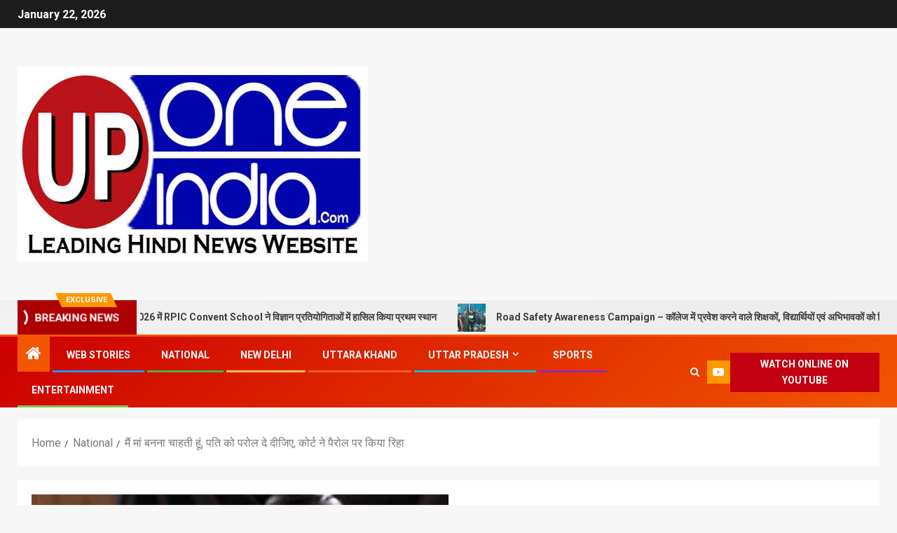

--- FILE ---
content_type: text/html; charset=UTF-8
request_url: https://uponeindia.com/%E0%A4%AE%E0%A5%88%E0%A4%82-%E0%A4%AE%E0%A4%BE%E0%A4%82-%E0%A4%AC%E0%A4%A8%E0%A4%A8%E0%A4%BE-%E0%A4%9A%E0%A4%BE%E0%A4%B9%E0%A4%A4%E0%A5%80-%E0%A4%B9%E0%A5%82%E0%A4%82-%E0%A4%AA%E0%A4%A4%E0%A4%BF/
body_size: 38661
content:
<!doctype html>
<html lang="en-US" prefix="og: https://ogp.me/ns#">
<head>
	<script async src="https://pagead2.googlesyndication.com/pagead/js/adsbygoogle.js?client=ca-pub-6239357016255764"
     crossorigin="anonymous"></script>
<!-- Google tag (gtag.js) -->
<script async src="https://www.googletagmanager.com/gtag/js?id=G-KDMK8D0D3G"></script>
<script>
  window.dataLayer = window.dataLayer || [];
  function gtag(){dataLayer.push(arguments);}
  gtag('js', new Date());

  gtag('config', 'G-KDMK8D0D3G');
</script>
	<meta name="title" content="Indian Latest News - UP ONE INDIA Leading Hindi News Website">
<meta name="keywords" content="Hindi news, Breaking news in hindi, Aaj ka samachar, Bollywood news, Hindi news paper, Latest news today, Hindi news live, Hindi samachar, Current news in hindi, Latest news in hindi, Latest uttarpradesh news, News today, Today news in hindi, Hindi news, Hindi live news, Hindi news, News in hindi, Breaking news in hindi, uponeindia, up one india, up one india news">
<meta name="robots" content="index, follow">
<meta http-equiv="Content-Type" content="text/html; charset=utf-8">
<meta name="language" content="Hindi">
    <meta charset="UTF-8">
    <meta name="viewport" content="width=device-width, initial-scale=1">
    <link rel="profile" href="http://gmpg.org/xfn/11">
    <style>
#wpadminbar #wp-admin-bar-wccp_free_top_button .ab-icon:before {
	content: "\f160";
	color: #02CA02;
	top: 3px;
}
#wpadminbar #wp-admin-bar-wccp_free_top_button .ab-icon {
	transform: rotate(45deg);
}
</style>

<!-- Search Engine Optimization by Rank Math - https://rankmath.com/ -->
<title>मैं मां बनना चाहती हूं, पति को परोल दे दीजिए, कोर्ट ने पैरोल पर किया रिहा - UP One India</title>
<meta name="description" content="जोधपुर । सेंट्रल जेल में उम्रकैद की सजा काट रहे एक कैदी की पत्नी ने राजस्थान हाई कोर्ट में गर्भधारण करने को लेकर याचिका दायर की थी। कैदी की पत्नी ने हाई कोर्ट से अपने पति को 15 दिन की पैरोल पर रिहा करने की मांग करते हुए याचिका दायर की। इस बीच हाई कोर्ट ने महिला की याचिका को स्वीकार कर जेल में बंद कैदी को सशर्त पैरोल पर रिहा करने का आदेश जारी कर दिया।"/>
<meta name="robots" content="follow, index, max-snippet:-1, max-video-preview:-1, max-image-preview:large"/>
<link rel="canonical" href="https://uponeindia.com/%e0%a4%ae%e0%a5%88%e0%a4%82-%e0%a4%ae%e0%a4%be%e0%a4%82-%e0%a4%ac%e0%a4%a8%e0%a4%a8%e0%a4%be-%e0%a4%9a%e0%a4%be%e0%a4%b9%e0%a4%a4%e0%a5%80-%e0%a4%b9%e0%a5%82%e0%a4%82-%e0%a4%aa%e0%a4%a4%e0%a4%bf/" />
<meta property="og:locale" content="en_US" />
<meta property="og:type" content="article" />
<meta property="og:title" content="मैं मां बनना चाहती हूं, पति को परोल दे दीजिए, कोर्ट ने पैरोल पर किया रिहा - UP One India" />
<meta property="og:description" content="जोधपुर । सेंट्रल जेल में उम्रकैद की सजा काट रहे एक कैदी की पत्नी ने राजस्थान हाई कोर्ट में गर्भधारण करने को लेकर याचिका दायर की थी। कैदी की पत्नी ने हाई कोर्ट से अपने पति को 15 दिन की पैरोल पर रिहा करने की मांग करते हुए याचिका दायर की। इस बीच हाई कोर्ट ने महिला की याचिका को स्वीकार कर जेल में बंद कैदी को सशर्त पैरोल पर रिहा करने का आदेश जारी कर दिया।" />
<meta property="og:url" content="https://uponeindia.com/%e0%a4%ae%e0%a5%88%e0%a4%82-%e0%a4%ae%e0%a4%be%e0%a4%82-%e0%a4%ac%e0%a4%a8%e0%a4%a8%e0%a4%be-%e0%a4%9a%e0%a4%be%e0%a4%b9%e0%a4%a4%e0%a5%80-%e0%a4%b9%e0%a5%82%e0%a4%82-%e0%a4%aa%e0%a4%a4%e0%a4%bf/" />
<meta property="og:site_name" content="UP One India" />
<meta property="article:publisher" content="https://www.facebook.com/uponeindia" />
<meta property="article:tag" content="Breaking News" />
<meta property="article:section" content="National" />
<meta property="og:image" content="https://uponeindia.com/wp-content/uploads/2022/04/court.jpg" />
<meta property="og:image:secure_url" content="https://uponeindia.com/wp-content/uploads/2022/04/court.jpg" />
<meta property="og:image:width" content="480" />
<meta property="og:image:height" content="320" />
<meta property="og:image:alt" content="मैं मां बनना चाहती हूं, पति को परोल दे दीजिए, कोर्ट ने पैरोल पर किया रिहा" />
<meta property="og:image:type" content="image/jpeg" />
<meta property="article:published_time" content="2022-04-09T15:31:59+05:30" />
<meta name="twitter:card" content="summary_large_image" />
<meta name="twitter:title" content="मैं मां बनना चाहती हूं, पति को परोल दे दीजिए, कोर्ट ने पैरोल पर किया रिहा - UP One India" />
<meta name="twitter:description" content="जोधपुर । सेंट्रल जेल में उम्रकैद की सजा काट रहे एक कैदी की पत्नी ने राजस्थान हाई कोर्ट में गर्भधारण करने को लेकर याचिका दायर की थी। कैदी की पत्नी ने हाई कोर्ट से अपने पति को 15 दिन की पैरोल पर रिहा करने की मांग करते हुए याचिका दायर की। इस बीच हाई कोर्ट ने महिला की याचिका को स्वीकार कर जेल में बंद कैदी को सशर्त पैरोल पर रिहा करने का आदेश जारी कर दिया।" />
<meta name="twitter:site" content="@uponeindia" />
<meta name="twitter:creator" content="@uponeindia" />
<meta name="twitter:image" content="https://uponeindia.com/wp-content/uploads/2022/04/court.jpg" />
<meta name="twitter:label1" content="Written by" />
<meta name="twitter:data1" content="UP One India News Desk" />
<meta name="twitter:label2" content="Time to read" />
<meta name="twitter:data2" content="3 minutes" />
<script type="application/ld+json" class="rank-math-schema">{"@context":"https://schema.org","@graph":[{"@type":"Place","@id":"https://uponeindia.com/#place","address":{"@type":"PostalAddress","streetAddress":"Gorakhpur, Uttar Pradesh, India","addressLocality":"Uttar Pradesh","addressRegion":"Uttar Pradesh","postalCode":"273001","addressCountry":"India"}},{"@type":["NewsMediaOrganization","Organization"],"@id":"https://uponeindia.com/#organization","name":"UP ONE INDIA - Leading Hindi News Website","url":"https://uponeindia.com","sameAs":["https://www.facebook.com/uponeindia","https://twitter.com/uponeindia","https://www.instagram.com/uponeindia/","https://www.youtube.com/@uponeindianews"],"address":{"@type":"PostalAddress","streetAddress":"Gorakhpur, Uttar Pradesh, India","addressLocality":"Uttar Pradesh","addressRegion":"Uttar Pradesh","postalCode":"273001","addressCountry":"India"},"logo":{"@type":"ImageObject","@id":"https://uponeindia.com/#logo","url":"http://uponeindia.com/wp-content/uploads/2023/06/cropped-uponeindia-new-copy.jpg","contentUrl":"http://uponeindia.com/wp-content/uploads/2023/06/cropped-uponeindia-new-copy.jpg","caption":"UP One India","inLanguage":"en-US","width":"500","height":"278"},"contactPoint":[{"@type":"ContactPoint","telephone":"+91 9838429897","contactType":"customer support"}],"location":{"@id":"https://uponeindia.com/#place"}},{"@type":"WebSite","@id":"https://uponeindia.com/#website","url":"https://uponeindia.com","name":"UP One India","publisher":{"@id":"https://uponeindia.com/#organization"},"inLanguage":"en-US"},{"@type":"ImageObject","@id":"https://uponeindia.com/wp-content/uploads/2022/04/court.jpg","url":"https://uponeindia.com/wp-content/uploads/2022/04/court.jpg","width":"480","height":"320","caption":"\u092e\u0948\u0902 \u092e\u093e\u0902 \u092c\u0928\u0928\u093e \u091a\u093e\u0939\u0924\u0940 \u0939\u0942\u0902, \u092a\u0924\u093f \u0915\u094b \u092a\u0930\u094b\u0932 \u0926\u0947 \u0926\u0940\u091c\u093f\u090f, \u0915\u094b\u0930\u094d\u091f \u0928\u0947 \u092a\u0948\u0930\u094b\u0932 \u092a\u0930 \u0915\u093f\u092f\u093e \u0930\u093f\u0939\u093e","inLanguage":"en-US"},{"@type":"BreadcrumbList","@id":"https://uponeindia.com/%e0%a4%ae%e0%a5%88%e0%a4%82-%e0%a4%ae%e0%a4%be%e0%a4%82-%e0%a4%ac%e0%a4%a8%e0%a4%a8%e0%a4%be-%e0%a4%9a%e0%a4%be%e0%a4%b9%e0%a4%a4%e0%a5%80-%e0%a4%b9%e0%a5%82%e0%a4%82-%e0%a4%aa%e0%a4%a4%e0%a4%bf/#breadcrumb","itemListElement":[{"@type":"ListItem","position":"1","item":{"@id":"https://uponeindia.com","name":"Home"}},{"@type":"ListItem","position":"2","item":{"@id":"https://uponeindia.com/category/national/","name":"National"}},{"@type":"ListItem","position":"3","item":{"@id":"https://uponeindia.com/%e0%a4%ae%e0%a5%88%e0%a4%82-%e0%a4%ae%e0%a4%be%e0%a4%82-%e0%a4%ac%e0%a4%a8%e0%a4%a8%e0%a4%be-%e0%a4%9a%e0%a4%be%e0%a4%b9%e0%a4%a4%e0%a5%80-%e0%a4%b9%e0%a5%82%e0%a4%82-%e0%a4%aa%e0%a4%a4%e0%a4%bf/","name":"\u092e\u0948\u0902 \u092e\u093e\u0902 \u092c\u0928\u0928\u093e \u091a\u093e\u0939\u0924\u0940 \u0939\u0942\u0902, \u092a\u0924\u093f \u0915\u094b \u092a\u0930\u094b\u0932 \u0926\u0947 \u0926\u0940\u091c\u093f\u090f, \u0915\u094b\u0930\u094d\u091f \u0928\u0947 \u092a\u0948\u0930\u094b\u0932 \u092a\u0930 \u0915\u093f\u092f\u093e \u0930\u093f\u0939\u093e"}}]},{"@type":"WebPage","@id":"https://uponeindia.com/%e0%a4%ae%e0%a5%88%e0%a4%82-%e0%a4%ae%e0%a4%be%e0%a4%82-%e0%a4%ac%e0%a4%a8%e0%a4%a8%e0%a4%be-%e0%a4%9a%e0%a4%be%e0%a4%b9%e0%a4%a4%e0%a5%80-%e0%a4%b9%e0%a5%82%e0%a4%82-%e0%a4%aa%e0%a4%a4%e0%a4%bf/#webpage","url":"https://uponeindia.com/%e0%a4%ae%e0%a5%88%e0%a4%82-%e0%a4%ae%e0%a4%be%e0%a4%82-%e0%a4%ac%e0%a4%a8%e0%a4%a8%e0%a4%be-%e0%a4%9a%e0%a4%be%e0%a4%b9%e0%a4%a4%e0%a5%80-%e0%a4%b9%e0%a5%82%e0%a4%82-%e0%a4%aa%e0%a4%a4%e0%a4%bf/","name":"\u092e\u0948\u0902 \u092e\u093e\u0902 \u092c\u0928\u0928\u093e \u091a\u093e\u0939\u0924\u0940 \u0939\u0942\u0902, \u092a\u0924\u093f \u0915\u094b \u092a\u0930\u094b\u0932 \u0926\u0947 \u0926\u0940\u091c\u093f\u090f, \u0915\u094b\u0930\u094d\u091f \u0928\u0947 \u092a\u0948\u0930\u094b\u0932 \u092a\u0930 \u0915\u093f\u092f\u093e \u0930\u093f\u0939\u093e - UP One India","datePublished":"2022-04-09T15:31:59+05:30","dateModified":"2022-04-09T15:31:59+05:30","isPartOf":{"@id":"https://uponeindia.com/#website"},"primaryImageOfPage":{"@id":"https://uponeindia.com/wp-content/uploads/2022/04/court.jpg"},"inLanguage":"en-US","breadcrumb":{"@id":"https://uponeindia.com/%e0%a4%ae%e0%a5%88%e0%a4%82-%e0%a4%ae%e0%a4%be%e0%a4%82-%e0%a4%ac%e0%a4%a8%e0%a4%a8%e0%a4%be-%e0%a4%9a%e0%a4%be%e0%a4%b9%e0%a4%a4%e0%a5%80-%e0%a4%b9%e0%a5%82%e0%a4%82-%e0%a4%aa%e0%a4%a4%e0%a4%bf/#breadcrumb"}},{"@type":"Person","@id":"https://uponeindia.com/author/anas/","name":"UP One India News Desk","description":"UP ONE INDIA is digital publication. It has been maintaining its reputation in Purvanchal since 2021, hope you will like it. \u2014 Anas SiddiQui, Editor-In-Chief UP One India","url":"https://uponeindia.com/author/anas/","image":{"@type":"ImageObject","@id":"https://secure.gravatar.com/avatar/a69949f9e6492ebaf16d8ae15e4d58c69e0a1e54e64858dc1e0190348c116090?s=96&amp;d=mm&amp;r=g","url":"https://secure.gravatar.com/avatar/a69949f9e6492ebaf16d8ae15e4d58c69e0a1e54e64858dc1e0190348c116090?s=96&amp;d=mm&amp;r=g","caption":"UP One India News Desk","inLanguage":"en-US"},"sameAs":["https://anas"],"worksFor":{"@id":"https://uponeindia.com/#organization"}},{"@type":"NewsArticle","headline":"\u092e\u0948\u0902 \u092e\u093e\u0902 \u092c\u0928\u0928\u093e \u091a\u093e\u0939\u0924\u0940 \u0939\u0942\u0902, \u092a\u0924\u093f \u0915\u094b \u092a\u0930\u094b\u0932 \u0926\u0947 \u0926\u0940\u091c\u093f\u090f, \u0915\u094b\u0930\u094d\u091f \u0928\u0947 \u092a\u0948\u0930\u094b\u0932 \u092a\u0930 \u0915\u093f\u092f\u093e \u0930\u093f\u0939\u093e - UP One India","datePublished":"2022-04-09T15:31:59+05:30","dateModified":"2022-04-09T15:31:59+05:30","articleSection":"National","author":{"@id":"https://uponeindia.com/author/anas/","name":"UP One India News Desk"},"publisher":{"@id":"https://uponeindia.com/#organization"},"description":"\u091c\u094b\u0927\u092a\u0941\u0930 \u0964 \u0938\u0947\u0902\u091f\u094d\u0930\u0932 \u091c\u0947\u0932 \u092e\u0947\u0902 \u0909\u092e\u094d\u0930\u0915\u0948\u0926 \u0915\u0940 \u0938\u091c\u093e \u0915\u093e\u091f \u0930\u0939\u0947 \u090f\u0915 \u0915\u0948\u0926\u0940 \u0915\u0940 \u092a\u0924\u094d\u0928\u0940 \u0928\u0947 \u0930\u093e\u091c\u0938\u094d\u0925\u093e\u0928 \u0939\u093e\u0908 \u0915\u094b\u0930\u094d\u091f \u092e\u0947\u0902 \u0917\u0930\u094d\u092d\u0927\u093e\u0930\u0923 \u0915\u0930\u0928\u0947 \u0915\u094b \u0932\u0947\u0915\u0930 \u092f\u093e\u091a\u093f\u0915\u093e \u0926\u093e\u092f\u0930 \u0915\u0940 \u0925\u0940\u0964 \u0915\u0948\u0926\u0940 \u0915\u0940 \u092a\u0924\u094d\u0928\u0940 \u0928\u0947 \u0939\u093e\u0908 \u0915\u094b\u0930\u094d\u091f \u0938\u0947 \u0905\u092a\u0928\u0947 \u092a\u0924\u093f \u0915\u094b 15 \u0926\u093f\u0928 \u0915\u0940 \u092a\u0948\u0930\u094b\u0932 \u092a\u0930 \u0930\u093f\u0939\u093e \u0915\u0930\u0928\u0947 \u0915\u0940 \u092e\u093e\u0902\u0917 \u0915\u0930\u0924\u0947 \u0939\u0941\u090f \u092f\u093e\u091a\u093f\u0915\u093e \u0926\u093e\u092f\u0930 \u0915\u0940\u0964 \u0907\u0938 \u092c\u0940\u091a \u0939\u093e\u0908 \u0915\u094b\u0930\u094d\u091f \u0928\u0947 \u092e\u0939\u093f\u0932\u093e \u0915\u0940 \u092f\u093e\u091a\u093f\u0915\u093e \u0915\u094b \u0938\u094d\u0935\u0940\u0915\u093e\u0930 \u0915\u0930 \u091c\u0947\u0932 \u092e\u0947\u0902 \u092c\u0902\u0926 \u0915\u0948\u0926\u0940 \u0915\u094b \u0938\u0936\u0930\u094d\u0924 \u092a\u0948\u0930\u094b\u0932 \u092a\u0930 \u0930\u093f\u0939\u093e \u0915\u0930\u0928\u0947 \u0915\u093e \u0906\u0926\u0947\u0936 \u091c\u093e\u0930\u0940 \u0915\u0930 \u0926\u093f\u092f\u093e\u0964","name":"\u092e\u0948\u0902 \u092e\u093e\u0902 \u092c\u0928\u0928\u093e \u091a\u093e\u0939\u0924\u0940 \u0939\u0942\u0902, \u092a\u0924\u093f \u0915\u094b \u092a\u0930\u094b\u0932 \u0926\u0947 \u0926\u0940\u091c\u093f\u090f, \u0915\u094b\u0930\u094d\u091f \u0928\u0947 \u092a\u0948\u0930\u094b\u0932 \u092a\u0930 \u0915\u093f\u092f\u093e \u0930\u093f\u0939\u093e - UP One India","@id":"https://uponeindia.com/%e0%a4%ae%e0%a5%88%e0%a4%82-%e0%a4%ae%e0%a4%be%e0%a4%82-%e0%a4%ac%e0%a4%a8%e0%a4%a8%e0%a4%be-%e0%a4%9a%e0%a4%be%e0%a4%b9%e0%a4%a4%e0%a5%80-%e0%a4%b9%e0%a5%82%e0%a4%82-%e0%a4%aa%e0%a4%a4%e0%a4%bf/#richSnippet","isPartOf":{"@id":"https://uponeindia.com/%e0%a4%ae%e0%a5%88%e0%a4%82-%e0%a4%ae%e0%a4%be%e0%a4%82-%e0%a4%ac%e0%a4%a8%e0%a4%a8%e0%a4%be-%e0%a4%9a%e0%a4%be%e0%a4%b9%e0%a4%a4%e0%a5%80-%e0%a4%b9%e0%a5%82%e0%a4%82-%e0%a4%aa%e0%a4%a4%e0%a4%bf/#webpage"},"image":{"@id":"https://uponeindia.com/wp-content/uploads/2022/04/court.jpg"},"inLanguage":"en-US","mainEntityOfPage":{"@id":"https://uponeindia.com/%e0%a4%ae%e0%a5%88%e0%a4%82-%e0%a4%ae%e0%a4%be%e0%a4%82-%e0%a4%ac%e0%a4%a8%e0%a4%a8%e0%a4%be-%e0%a4%9a%e0%a4%be%e0%a4%b9%e0%a4%a4%e0%a5%80-%e0%a4%b9%e0%a5%82%e0%a4%82-%e0%a4%aa%e0%a4%a4%e0%a4%bf/#webpage"}}]}</script>
<!-- /Rank Math WordPress SEO plugin -->

<link rel='dns-prefetch' href='//static.addtoany.com' />
<link rel='dns-prefetch' href='//fonts.googleapis.com' />
<link rel="alternate" type="application/rss+xml" title="UP One India &raquo; Feed" href="https://uponeindia.com/feed/" />
<link rel="alternate" type="application/rss+xml" title="UP One India &raquo; Comments Feed" href="https://uponeindia.com/comments/feed/" />
<link rel="alternate" type="application/rss+xml" title="UP One India &raquo; मैं मां बनना चाहती हूं, पति को परोल दे दीजिए, कोर्ट ने पैरोल पर किया रिहा Comments Feed" href="https://uponeindia.com/%e0%a4%ae%e0%a5%88%e0%a4%82-%e0%a4%ae%e0%a4%be%e0%a4%82-%e0%a4%ac%e0%a4%a8%e0%a4%a8%e0%a4%be-%e0%a4%9a%e0%a4%be%e0%a4%b9%e0%a4%a4%e0%a5%80-%e0%a4%b9%e0%a5%82%e0%a4%82-%e0%a4%aa%e0%a4%a4%e0%a4%bf/feed/" />
<link rel="alternate" title="oEmbed (JSON)" type="application/json+oembed" href="https://uponeindia.com/wp-json/oembed/1.0/embed?url=https%3A%2F%2Fuponeindia.com%2F%25e0%25a4%25ae%25e0%25a5%2588%25e0%25a4%2582-%25e0%25a4%25ae%25e0%25a4%25be%25e0%25a4%2582-%25e0%25a4%25ac%25e0%25a4%25a8%25e0%25a4%25a8%25e0%25a4%25be-%25e0%25a4%259a%25e0%25a4%25be%25e0%25a4%25b9%25e0%25a4%25a4%25e0%25a5%2580-%25e0%25a4%25b9%25e0%25a5%2582%25e0%25a4%2582-%25e0%25a4%25aa%25e0%25a4%25a4%25e0%25a4%25bf%2F" />
<link rel="alternate" title="oEmbed (XML)" type="text/xml+oembed" href="https://uponeindia.com/wp-json/oembed/1.0/embed?url=https%3A%2F%2Fuponeindia.com%2F%25e0%25a4%25ae%25e0%25a5%2588%25e0%25a4%2582-%25e0%25a4%25ae%25e0%25a4%25be%25e0%25a4%2582-%25e0%25a4%25ac%25e0%25a4%25a8%25e0%25a4%25a8%25e0%25a4%25be-%25e0%25a4%259a%25e0%25a4%25be%25e0%25a4%25b9%25e0%25a4%25a4%25e0%25a5%2580-%25e0%25a4%25b9%25e0%25a5%2582%25e0%25a4%2582-%25e0%25a4%25aa%25e0%25a4%25a4%25e0%25a4%25bf%2F&#038;format=xml" />
<link rel="alternate" type="application/rss+xml" title="UP One India &raquo; Stories Feed" href="https://uponeindia.com/web-stories/feed/">		<!-- This site uses the Google Analytics by MonsterInsights plugin v9.11.1 - Using Analytics tracking - https://www.monsterinsights.com/ -->
		<!-- Note: MonsterInsights is not currently configured on this site. The site owner needs to authenticate with Google Analytics in the MonsterInsights settings panel. -->
					<!-- No tracking code set -->
				<!-- / Google Analytics by MonsterInsights -->
		<style id='wp-img-auto-sizes-contain-inline-css' type='text/css'>
img:is([sizes=auto i],[sizes^="auto," i]){contain-intrinsic-size:3000px 1500px}
/*# sourceURL=wp-img-auto-sizes-contain-inline-css */
</style>

<style id='wp-emoji-styles-inline-css' type='text/css'>

	img.wp-smiley, img.emoji {
		display: inline !important;
		border: none !important;
		box-shadow: none !important;
		height: 1em !important;
		width: 1em !important;
		margin: 0 0.07em !important;
		vertical-align: -0.1em !important;
		background: none !important;
		padding: 0 !important;
	}
/*# sourceURL=wp-emoji-styles-inline-css */
</style>
<link rel='stylesheet' id='wp-block-library-css' href='https://uponeindia.com/wp-includes/css/dist/block-library/style.min.css?ver=6.9' type='text/css' media='all' />
<style id='wp-block-categories-inline-css' type='text/css'>
.wp-block-categories{box-sizing:border-box}.wp-block-categories.alignleft{margin-right:2em}.wp-block-categories.alignright{margin-left:2em}.wp-block-categories.wp-block-categories-dropdown.aligncenter{text-align:center}.wp-block-categories .wp-block-categories__label{display:block;width:100%}
/*# sourceURL=https://uponeindia.com/wp-includes/blocks/categories/style.min.css */
</style>
<style id='wp-block-heading-inline-css' type='text/css'>
h1:where(.wp-block-heading).has-background,h2:where(.wp-block-heading).has-background,h3:where(.wp-block-heading).has-background,h4:where(.wp-block-heading).has-background,h5:where(.wp-block-heading).has-background,h6:where(.wp-block-heading).has-background{padding:1.25em 2.375em}h1.has-text-align-left[style*=writing-mode]:where([style*=vertical-lr]),h1.has-text-align-right[style*=writing-mode]:where([style*=vertical-rl]),h2.has-text-align-left[style*=writing-mode]:where([style*=vertical-lr]),h2.has-text-align-right[style*=writing-mode]:where([style*=vertical-rl]),h3.has-text-align-left[style*=writing-mode]:where([style*=vertical-lr]),h3.has-text-align-right[style*=writing-mode]:where([style*=vertical-rl]),h4.has-text-align-left[style*=writing-mode]:where([style*=vertical-lr]),h4.has-text-align-right[style*=writing-mode]:where([style*=vertical-rl]),h5.has-text-align-left[style*=writing-mode]:where([style*=vertical-lr]),h5.has-text-align-right[style*=writing-mode]:where([style*=vertical-rl]),h6.has-text-align-left[style*=writing-mode]:where([style*=vertical-lr]),h6.has-text-align-right[style*=writing-mode]:where([style*=vertical-rl]){rotate:180deg}
/*# sourceURL=https://uponeindia.com/wp-includes/blocks/heading/style.min.css */
</style>
<style id='wp-block-latest-posts-inline-css' type='text/css'>
.wp-block-latest-posts{box-sizing:border-box}.wp-block-latest-posts.alignleft{margin-right:2em}.wp-block-latest-posts.alignright{margin-left:2em}.wp-block-latest-posts.wp-block-latest-posts__list{list-style:none}.wp-block-latest-posts.wp-block-latest-posts__list li{clear:both;overflow-wrap:break-word}.wp-block-latest-posts.is-grid{display:flex;flex-wrap:wrap}.wp-block-latest-posts.is-grid li{margin:0 1.25em 1.25em 0;width:100%}@media (min-width:600px){.wp-block-latest-posts.columns-2 li{width:calc(50% - .625em)}.wp-block-latest-posts.columns-2 li:nth-child(2n){margin-right:0}.wp-block-latest-posts.columns-3 li{width:calc(33.33333% - .83333em)}.wp-block-latest-posts.columns-3 li:nth-child(3n){margin-right:0}.wp-block-latest-posts.columns-4 li{width:calc(25% - .9375em)}.wp-block-latest-posts.columns-4 li:nth-child(4n){margin-right:0}.wp-block-latest-posts.columns-5 li{width:calc(20% - 1em)}.wp-block-latest-posts.columns-5 li:nth-child(5n){margin-right:0}.wp-block-latest-posts.columns-6 li{width:calc(16.66667% - 1.04167em)}.wp-block-latest-posts.columns-6 li:nth-child(6n){margin-right:0}}:root :where(.wp-block-latest-posts.is-grid){padding:0}:root :where(.wp-block-latest-posts.wp-block-latest-posts__list){padding-left:0}.wp-block-latest-posts__post-author,.wp-block-latest-posts__post-date{display:block;font-size:.8125em}.wp-block-latest-posts__post-excerpt,.wp-block-latest-posts__post-full-content{margin-bottom:1em;margin-top:.5em}.wp-block-latest-posts__featured-image a{display:inline-block}.wp-block-latest-posts__featured-image img{height:auto;max-width:100%;width:auto}.wp-block-latest-posts__featured-image.alignleft{float:left;margin-right:1em}.wp-block-latest-posts__featured-image.alignright{float:right;margin-left:1em}.wp-block-latest-posts__featured-image.aligncenter{margin-bottom:1em;text-align:center}
/*# sourceURL=https://uponeindia.com/wp-includes/blocks/latest-posts/style.min.css */
</style>
<style id='wp-block-search-inline-css' type='text/css'>
.wp-block-search__button{margin-left:10px;word-break:normal}.wp-block-search__button.has-icon{line-height:0}.wp-block-search__button svg{height:1.25em;min-height:24px;min-width:24px;width:1.25em;fill:currentColor;vertical-align:text-bottom}:where(.wp-block-search__button){border:1px solid #ccc;padding:6px 10px}.wp-block-search__inside-wrapper{display:flex;flex:auto;flex-wrap:nowrap;max-width:100%}.wp-block-search__label{width:100%}.wp-block-search.wp-block-search__button-only .wp-block-search__button{box-sizing:border-box;display:flex;flex-shrink:0;justify-content:center;margin-left:0;max-width:100%}.wp-block-search.wp-block-search__button-only .wp-block-search__inside-wrapper{min-width:0!important;transition-property:width}.wp-block-search.wp-block-search__button-only .wp-block-search__input{flex-basis:100%;transition-duration:.3s}.wp-block-search.wp-block-search__button-only.wp-block-search__searchfield-hidden,.wp-block-search.wp-block-search__button-only.wp-block-search__searchfield-hidden .wp-block-search__inside-wrapper{overflow:hidden}.wp-block-search.wp-block-search__button-only.wp-block-search__searchfield-hidden .wp-block-search__input{border-left-width:0!important;border-right-width:0!important;flex-basis:0;flex-grow:0;margin:0;min-width:0!important;padding-left:0!important;padding-right:0!important;width:0!important}:where(.wp-block-search__input){appearance:none;border:1px solid #949494;flex-grow:1;font-family:inherit;font-size:inherit;font-style:inherit;font-weight:inherit;letter-spacing:inherit;line-height:inherit;margin-left:0;margin-right:0;min-width:3rem;padding:8px;text-decoration:unset!important;text-transform:inherit}:where(.wp-block-search__button-inside .wp-block-search__inside-wrapper){background-color:#fff;border:1px solid #949494;box-sizing:border-box;padding:4px}:where(.wp-block-search__button-inside .wp-block-search__inside-wrapper) .wp-block-search__input{border:none;border-radius:0;padding:0 4px}:where(.wp-block-search__button-inside .wp-block-search__inside-wrapper) .wp-block-search__input:focus{outline:none}:where(.wp-block-search__button-inside .wp-block-search__inside-wrapper) :where(.wp-block-search__button){padding:4px 8px}.wp-block-search.aligncenter .wp-block-search__inside-wrapper{margin:auto}.wp-block[data-align=right] .wp-block-search.wp-block-search__button-only .wp-block-search__inside-wrapper{float:right}
/*# sourceURL=https://uponeindia.com/wp-includes/blocks/search/style.min.css */
</style>
<style id='wp-block-search-theme-inline-css' type='text/css'>
.wp-block-search .wp-block-search__label{font-weight:700}.wp-block-search__button{border:1px solid #ccc;padding:.375em .625em}
/*# sourceURL=https://uponeindia.com/wp-includes/blocks/search/theme.min.css */
</style>
<style id='wp-block-group-inline-css' type='text/css'>
.wp-block-group{box-sizing:border-box}:where(.wp-block-group.wp-block-group-is-layout-constrained){position:relative}
/*# sourceURL=https://uponeindia.com/wp-includes/blocks/group/style.min.css */
</style>
<style id='wp-block-group-theme-inline-css' type='text/css'>
:where(.wp-block-group.has-background){padding:1.25em 2.375em}
/*# sourceURL=https://uponeindia.com/wp-includes/blocks/group/theme.min.css */
</style>
<style id='wp-block-paragraph-inline-css' type='text/css'>
.is-small-text{font-size:.875em}.is-regular-text{font-size:1em}.is-large-text{font-size:2.25em}.is-larger-text{font-size:3em}.has-drop-cap:not(:focus):first-letter{float:left;font-size:8.4em;font-style:normal;font-weight:100;line-height:.68;margin:.05em .1em 0 0;text-transform:uppercase}body.rtl .has-drop-cap:not(:focus):first-letter{float:none;margin-left:.1em}p.has-drop-cap.has-background{overflow:hidden}:root :where(p.has-background){padding:1.25em 2.375em}:where(p.has-text-color:not(.has-link-color)) a{color:inherit}p.has-text-align-left[style*="writing-mode:vertical-lr"],p.has-text-align-right[style*="writing-mode:vertical-rl"]{rotate:180deg}
/*# sourceURL=https://uponeindia.com/wp-includes/blocks/paragraph/style.min.css */
</style>
<style id='wp-block-social-links-inline-css' type='text/css'>
.wp-block-social-links{background:none;box-sizing:border-box;margin-left:0;padding-left:0;padding-right:0;text-indent:0}.wp-block-social-links .wp-social-link a,.wp-block-social-links .wp-social-link a:hover{border-bottom:0;box-shadow:none;text-decoration:none}.wp-block-social-links .wp-social-link svg{height:1em;width:1em}.wp-block-social-links .wp-social-link span:not(.screen-reader-text){font-size:.65em;margin-left:.5em;margin-right:.5em}.wp-block-social-links.has-small-icon-size{font-size:16px}.wp-block-social-links,.wp-block-social-links.has-normal-icon-size{font-size:24px}.wp-block-social-links.has-large-icon-size{font-size:36px}.wp-block-social-links.has-huge-icon-size{font-size:48px}.wp-block-social-links.aligncenter{display:flex;justify-content:center}.wp-block-social-links.alignright{justify-content:flex-end}.wp-block-social-link{border-radius:9999px;display:block}@media not (prefers-reduced-motion){.wp-block-social-link{transition:transform .1s ease}}.wp-block-social-link{height:auto}.wp-block-social-link a{align-items:center;display:flex;line-height:0}.wp-block-social-link:hover{transform:scale(1.1)}.wp-block-social-links .wp-block-social-link.wp-social-link{display:inline-block;margin:0;padding:0}.wp-block-social-links .wp-block-social-link.wp-social-link .wp-block-social-link-anchor,.wp-block-social-links .wp-block-social-link.wp-social-link .wp-block-social-link-anchor svg,.wp-block-social-links .wp-block-social-link.wp-social-link .wp-block-social-link-anchor:active,.wp-block-social-links .wp-block-social-link.wp-social-link .wp-block-social-link-anchor:hover,.wp-block-social-links .wp-block-social-link.wp-social-link .wp-block-social-link-anchor:visited{color:currentColor;fill:currentColor}:where(.wp-block-social-links:not(.is-style-logos-only)) .wp-social-link{background-color:#f0f0f0;color:#444}:where(.wp-block-social-links:not(.is-style-logos-only)) .wp-social-link-amazon{background-color:#f90;color:#fff}:where(.wp-block-social-links:not(.is-style-logos-only)) .wp-social-link-bandcamp{background-color:#1ea0c3;color:#fff}:where(.wp-block-social-links:not(.is-style-logos-only)) .wp-social-link-behance{background-color:#0757fe;color:#fff}:where(.wp-block-social-links:not(.is-style-logos-only)) .wp-social-link-bluesky{background-color:#0a7aff;color:#fff}:where(.wp-block-social-links:not(.is-style-logos-only)) .wp-social-link-codepen{background-color:#1e1f26;color:#fff}:where(.wp-block-social-links:not(.is-style-logos-only)) .wp-social-link-deviantart{background-color:#02e49b;color:#fff}:where(.wp-block-social-links:not(.is-style-logos-only)) .wp-social-link-discord{background-color:#5865f2;color:#fff}:where(.wp-block-social-links:not(.is-style-logos-only)) .wp-social-link-dribbble{background-color:#e94c89;color:#fff}:where(.wp-block-social-links:not(.is-style-logos-only)) .wp-social-link-dropbox{background-color:#4280ff;color:#fff}:where(.wp-block-social-links:not(.is-style-logos-only)) .wp-social-link-etsy{background-color:#f45800;color:#fff}:where(.wp-block-social-links:not(.is-style-logos-only)) .wp-social-link-facebook{background-color:#0866ff;color:#fff}:where(.wp-block-social-links:not(.is-style-logos-only)) .wp-social-link-fivehundredpx{background-color:#000;color:#fff}:where(.wp-block-social-links:not(.is-style-logos-only)) .wp-social-link-flickr{background-color:#0461dd;color:#fff}:where(.wp-block-social-links:not(.is-style-logos-only)) .wp-social-link-foursquare{background-color:#e65678;color:#fff}:where(.wp-block-social-links:not(.is-style-logos-only)) .wp-social-link-github{background-color:#24292d;color:#fff}:where(.wp-block-social-links:not(.is-style-logos-only)) .wp-social-link-goodreads{background-color:#eceadd;color:#382110}:where(.wp-block-social-links:not(.is-style-logos-only)) .wp-social-link-google{background-color:#ea4434;color:#fff}:where(.wp-block-social-links:not(.is-style-logos-only)) .wp-social-link-gravatar{background-color:#1d4fc4;color:#fff}:where(.wp-block-social-links:not(.is-style-logos-only)) .wp-social-link-instagram{background-color:#f00075;color:#fff}:where(.wp-block-social-links:not(.is-style-logos-only)) .wp-social-link-lastfm{background-color:#e21b24;color:#fff}:where(.wp-block-social-links:not(.is-style-logos-only)) .wp-social-link-linkedin{background-color:#0d66c2;color:#fff}:where(.wp-block-social-links:not(.is-style-logos-only)) .wp-social-link-mastodon{background-color:#3288d4;color:#fff}:where(.wp-block-social-links:not(.is-style-logos-only)) .wp-social-link-medium{background-color:#000;color:#fff}:where(.wp-block-social-links:not(.is-style-logos-only)) .wp-social-link-meetup{background-color:#f6405f;color:#fff}:where(.wp-block-social-links:not(.is-style-logos-only)) .wp-social-link-patreon{background-color:#000;color:#fff}:where(.wp-block-social-links:not(.is-style-logos-only)) .wp-social-link-pinterest{background-color:#e60122;color:#fff}:where(.wp-block-social-links:not(.is-style-logos-only)) .wp-social-link-pocket{background-color:#ef4155;color:#fff}:where(.wp-block-social-links:not(.is-style-logos-only)) .wp-social-link-reddit{background-color:#ff4500;color:#fff}:where(.wp-block-social-links:not(.is-style-logos-only)) .wp-social-link-skype{background-color:#0478d7;color:#fff}:where(.wp-block-social-links:not(.is-style-logos-only)) .wp-social-link-snapchat{background-color:#fefc00;color:#fff;stroke:#000}:where(.wp-block-social-links:not(.is-style-logos-only)) .wp-social-link-soundcloud{background-color:#ff5600;color:#fff}:where(.wp-block-social-links:not(.is-style-logos-only)) .wp-social-link-spotify{background-color:#1bd760;color:#fff}:where(.wp-block-social-links:not(.is-style-logos-only)) .wp-social-link-telegram{background-color:#2aabee;color:#fff}:where(.wp-block-social-links:not(.is-style-logos-only)) .wp-social-link-threads{background-color:#000;color:#fff}:where(.wp-block-social-links:not(.is-style-logos-only)) .wp-social-link-tiktok{background-color:#000;color:#fff}:where(.wp-block-social-links:not(.is-style-logos-only)) .wp-social-link-tumblr{background-color:#011835;color:#fff}:where(.wp-block-social-links:not(.is-style-logos-only)) .wp-social-link-twitch{background-color:#6440a4;color:#fff}:where(.wp-block-social-links:not(.is-style-logos-only)) .wp-social-link-twitter{background-color:#1da1f2;color:#fff}:where(.wp-block-social-links:not(.is-style-logos-only)) .wp-social-link-vimeo{background-color:#1eb7ea;color:#fff}:where(.wp-block-social-links:not(.is-style-logos-only)) .wp-social-link-vk{background-color:#4680c2;color:#fff}:where(.wp-block-social-links:not(.is-style-logos-only)) .wp-social-link-wordpress{background-color:#3499cd;color:#fff}:where(.wp-block-social-links:not(.is-style-logos-only)) .wp-social-link-whatsapp{background-color:#25d366;color:#fff}:where(.wp-block-social-links:not(.is-style-logos-only)) .wp-social-link-x{background-color:#000;color:#fff}:where(.wp-block-social-links:not(.is-style-logos-only)) .wp-social-link-yelp{background-color:#d32422;color:#fff}:where(.wp-block-social-links:not(.is-style-logos-only)) .wp-social-link-youtube{background-color:red;color:#fff}:where(.wp-block-social-links.is-style-logos-only) .wp-social-link{background:none}:where(.wp-block-social-links.is-style-logos-only) .wp-social-link svg{height:1.25em;width:1.25em}:where(.wp-block-social-links.is-style-logos-only) .wp-social-link-amazon{color:#f90}:where(.wp-block-social-links.is-style-logos-only) .wp-social-link-bandcamp{color:#1ea0c3}:where(.wp-block-social-links.is-style-logos-only) .wp-social-link-behance{color:#0757fe}:where(.wp-block-social-links.is-style-logos-only) .wp-social-link-bluesky{color:#0a7aff}:where(.wp-block-social-links.is-style-logos-only) .wp-social-link-codepen{color:#1e1f26}:where(.wp-block-social-links.is-style-logos-only) .wp-social-link-deviantart{color:#02e49b}:where(.wp-block-social-links.is-style-logos-only) .wp-social-link-discord{color:#5865f2}:where(.wp-block-social-links.is-style-logos-only) .wp-social-link-dribbble{color:#e94c89}:where(.wp-block-social-links.is-style-logos-only) .wp-social-link-dropbox{color:#4280ff}:where(.wp-block-social-links.is-style-logos-only) .wp-social-link-etsy{color:#f45800}:where(.wp-block-social-links.is-style-logos-only) .wp-social-link-facebook{color:#0866ff}:where(.wp-block-social-links.is-style-logos-only) .wp-social-link-fivehundredpx{color:#000}:where(.wp-block-social-links.is-style-logos-only) .wp-social-link-flickr{color:#0461dd}:where(.wp-block-social-links.is-style-logos-only) .wp-social-link-foursquare{color:#e65678}:where(.wp-block-social-links.is-style-logos-only) .wp-social-link-github{color:#24292d}:where(.wp-block-social-links.is-style-logos-only) .wp-social-link-goodreads{color:#382110}:where(.wp-block-social-links.is-style-logos-only) .wp-social-link-google{color:#ea4434}:where(.wp-block-social-links.is-style-logos-only) .wp-social-link-gravatar{color:#1d4fc4}:where(.wp-block-social-links.is-style-logos-only) .wp-social-link-instagram{color:#f00075}:where(.wp-block-social-links.is-style-logos-only) .wp-social-link-lastfm{color:#e21b24}:where(.wp-block-social-links.is-style-logos-only) .wp-social-link-linkedin{color:#0d66c2}:where(.wp-block-social-links.is-style-logos-only) .wp-social-link-mastodon{color:#3288d4}:where(.wp-block-social-links.is-style-logos-only) .wp-social-link-medium{color:#000}:where(.wp-block-social-links.is-style-logos-only) .wp-social-link-meetup{color:#f6405f}:where(.wp-block-social-links.is-style-logos-only) .wp-social-link-patreon{color:#000}:where(.wp-block-social-links.is-style-logos-only) .wp-social-link-pinterest{color:#e60122}:where(.wp-block-social-links.is-style-logos-only) .wp-social-link-pocket{color:#ef4155}:where(.wp-block-social-links.is-style-logos-only) .wp-social-link-reddit{color:#ff4500}:where(.wp-block-social-links.is-style-logos-only) .wp-social-link-skype{color:#0478d7}:where(.wp-block-social-links.is-style-logos-only) .wp-social-link-snapchat{color:#fff;stroke:#000}:where(.wp-block-social-links.is-style-logos-only) .wp-social-link-soundcloud{color:#ff5600}:where(.wp-block-social-links.is-style-logos-only) .wp-social-link-spotify{color:#1bd760}:where(.wp-block-social-links.is-style-logos-only) .wp-social-link-telegram{color:#2aabee}:where(.wp-block-social-links.is-style-logos-only) .wp-social-link-threads{color:#000}:where(.wp-block-social-links.is-style-logos-only) .wp-social-link-tiktok{color:#000}:where(.wp-block-social-links.is-style-logos-only) .wp-social-link-tumblr{color:#011835}:where(.wp-block-social-links.is-style-logos-only) .wp-social-link-twitch{color:#6440a4}:where(.wp-block-social-links.is-style-logos-only) .wp-social-link-twitter{color:#1da1f2}:where(.wp-block-social-links.is-style-logos-only) .wp-social-link-vimeo{color:#1eb7ea}:where(.wp-block-social-links.is-style-logos-only) .wp-social-link-vk{color:#4680c2}:where(.wp-block-social-links.is-style-logos-only) .wp-social-link-whatsapp{color:#25d366}:where(.wp-block-social-links.is-style-logos-only) .wp-social-link-wordpress{color:#3499cd}:where(.wp-block-social-links.is-style-logos-only) .wp-social-link-x{color:#000}:where(.wp-block-social-links.is-style-logos-only) .wp-social-link-yelp{color:#d32422}:where(.wp-block-social-links.is-style-logos-only) .wp-social-link-youtube{color:red}.wp-block-social-links.is-style-pill-shape .wp-social-link{width:auto}:root :where(.wp-block-social-links .wp-social-link a){padding:.25em}:root :where(.wp-block-social-links.is-style-logos-only .wp-social-link a){padding:0}:root :where(.wp-block-social-links.is-style-pill-shape .wp-social-link a){padding-left:.6666666667em;padding-right:.6666666667em}.wp-block-social-links:not(.has-icon-color):not(.has-icon-background-color) .wp-social-link-snapchat .wp-block-social-link-label{color:#000}
/*# sourceURL=https://uponeindia.com/wp-includes/blocks/social-links/style.min.css */
</style>
<style id='global-styles-inline-css' type='text/css'>
:root{--wp--preset--aspect-ratio--square: 1;--wp--preset--aspect-ratio--4-3: 4/3;--wp--preset--aspect-ratio--3-4: 3/4;--wp--preset--aspect-ratio--3-2: 3/2;--wp--preset--aspect-ratio--2-3: 2/3;--wp--preset--aspect-ratio--16-9: 16/9;--wp--preset--aspect-ratio--9-16: 9/16;--wp--preset--color--black: #000000;--wp--preset--color--cyan-bluish-gray: #abb8c3;--wp--preset--color--white: #ffffff;--wp--preset--color--pale-pink: #f78da7;--wp--preset--color--vivid-red: #cf2e2e;--wp--preset--color--luminous-vivid-orange: #ff6900;--wp--preset--color--luminous-vivid-amber: #fcb900;--wp--preset--color--light-green-cyan: #7bdcb5;--wp--preset--color--vivid-green-cyan: #00d084;--wp--preset--color--pale-cyan-blue: #8ed1fc;--wp--preset--color--vivid-cyan-blue: #0693e3;--wp--preset--color--vivid-purple: #9b51e0;--wp--preset--gradient--vivid-cyan-blue-to-vivid-purple: linear-gradient(135deg,rgb(6,147,227) 0%,rgb(155,81,224) 100%);--wp--preset--gradient--light-green-cyan-to-vivid-green-cyan: linear-gradient(135deg,rgb(122,220,180) 0%,rgb(0,208,130) 100%);--wp--preset--gradient--luminous-vivid-amber-to-luminous-vivid-orange: linear-gradient(135deg,rgb(252,185,0) 0%,rgb(255,105,0) 100%);--wp--preset--gradient--luminous-vivid-orange-to-vivid-red: linear-gradient(135deg,rgb(255,105,0) 0%,rgb(207,46,46) 100%);--wp--preset--gradient--very-light-gray-to-cyan-bluish-gray: linear-gradient(135deg,rgb(238,238,238) 0%,rgb(169,184,195) 100%);--wp--preset--gradient--cool-to-warm-spectrum: linear-gradient(135deg,rgb(74,234,220) 0%,rgb(151,120,209) 20%,rgb(207,42,186) 40%,rgb(238,44,130) 60%,rgb(251,105,98) 80%,rgb(254,248,76) 100%);--wp--preset--gradient--blush-light-purple: linear-gradient(135deg,rgb(255,206,236) 0%,rgb(152,150,240) 100%);--wp--preset--gradient--blush-bordeaux: linear-gradient(135deg,rgb(254,205,165) 0%,rgb(254,45,45) 50%,rgb(107,0,62) 100%);--wp--preset--gradient--luminous-dusk: linear-gradient(135deg,rgb(255,203,112) 0%,rgb(199,81,192) 50%,rgb(65,88,208) 100%);--wp--preset--gradient--pale-ocean: linear-gradient(135deg,rgb(255,245,203) 0%,rgb(182,227,212) 50%,rgb(51,167,181) 100%);--wp--preset--gradient--electric-grass: linear-gradient(135deg,rgb(202,248,128) 0%,rgb(113,206,126) 100%);--wp--preset--gradient--midnight: linear-gradient(135deg,rgb(2,3,129) 0%,rgb(40,116,252) 100%);--wp--preset--font-size--small: 13px;--wp--preset--font-size--medium: 20px;--wp--preset--font-size--large: 36px;--wp--preset--font-size--x-large: 42px;--wp--preset--spacing--20: 0.44rem;--wp--preset--spacing--30: 0.67rem;--wp--preset--spacing--40: 1rem;--wp--preset--spacing--50: 1.5rem;--wp--preset--spacing--60: 2.25rem;--wp--preset--spacing--70: 3.38rem;--wp--preset--spacing--80: 5.06rem;--wp--preset--shadow--natural: 6px 6px 9px rgba(0, 0, 0, 0.2);--wp--preset--shadow--deep: 12px 12px 50px rgba(0, 0, 0, 0.4);--wp--preset--shadow--sharp: 6px 6px 0px rgba(0, 0, 0, 0.2);--wp--preset--shadow--outlined: 6px 6px 0px -3px rgb(255, 255, 255), 6px 6px rgb(0, 0, 0);--wp--preset--shadow--crisp: 6px 6px 0px rgb(0, 0, 0);}:root { --wp--style--global--content-size: 740px;--wp--style--global--wide-size: 1500px; }:where(body) { margin: 0; }.wp-site-blocks > .alignleft { float: left; margin-right: 2em; }.wp-site-blocks > .alignright { float: right; margin-left: 2em; }.wp-site-blocks > .aligncenter { justify-content: center; margin-left: auto; margin-right: auto; }:where(.wp-site-blocks) > * { margin-block-start: 24px; margin-block-end: 0; }:where(.wp-site-blocks) > :first-child { margin-block-start: 0; }:where(.wp-site-blocks) > :last-child { margin-block-end: 0; }:root { --wp--style--block-gap: 24px; }:root :where(.is-layout-flow) > :first-child{margin-block-start: 0;}:root :where(.is-layout-flow) > :last-child{margin-block-end: 0;}:root :where(.is-layout-flow) > *{margin-block-start: 24px;margin-block-end: 0;}:root :where(.is-layout-constrained) > :first-child{margin-block-start: 0;}:root :where(.is-layout-constrained) > :last-child{margin-block-end: 0;}:root :where(.is-layout-constrained) > *{margin-block-start: 24px;margin-block-end: 0;}:root :where(.is-layout-flex){gap: 24px;}:root :where(.is-layout-grid){gap: 24px;}.is-layout-flow > .alignleft{float: left;margin-inline-start: 0;margin-inline-end: 2em;}.is-layout-flow > .alignright{float: right;margin-inline-start: 2em;margin-inline-end: 0;}.is-layout-flow > .aligncenter{margin-left: auto !important;margin-right: auto !important;}.is-layout-constrained > .alignleft{float: left;margin-inline-start: 0;margin-inline-end: 2em;}.is-layout-constrained > .alignright{float: right;margin-inline-start: 2em;margin-inline-end: 0;}.is-layout-constrained > .aligncenter{margin-left: auto !important;margin-right: auto !important;}.is-layout-constrained > :where(:not(.alignleft):not(.alignright):not(.alignfull)){max-width: var(--wp--style--global--content-size);margin-left: auto !important;margin-right: auto !important;}.is-layout-constrained > .alignwide{max-width: var(--wp--style--global--wide-size);}body .is-layout-flex{display: flex;}.is-layout-flex{flex-wrap: wrap;align-items: center;}.is-layout-flex > :is(*, div){margin: 0;}body .is-layout-grid{display: grid;}.is-layout-grid > :is(*, div){margin: 0;}body{padding-top: 0px;padding-right: 0px;padding-bottom: 0px;padding-left: 0px;}a:where(:not(.wp-element-button)){text-decoration: none;}:root :where(.wp-element-button, .wp-block-button__link){background-color: #32373c;border-width: 0;color: #fff;font-family: inherit;font-size: inherit;font-style: inherit;font-weight: inherit;letter-spacing: inherit;line-height: inherit;padding-top: calc(0.667em + 2px);padding-right: calc(1.333em + 2px);padding-bottom: calc(0.667em + 2px);padding-left: calc(1.333em + 2px);text-decoration: none;text-transform: inherit;}.has-black-color{color: var(--wp--preset--color--black) !important;}.has-cyan-bluish-gray-color{color: var(--wp--preset--color--cyan-bluish-gray) !important;}.has-white-color{color: var(--wp--preset--color--white) !important;}.has-pale-pink-color{color: var(--wp--preset--color--pale-pink) !important;}.has-vivid-red-color{color: var(--wp--preset--color--vivid-red) !important;}.has-luminous-vivid-orange-color{color: var(--wp--preset--color--luminous-vivid-orange) !important;}.has-luminous-vivid-amber-color{color: var(--wp--preset--color--luminous-vivid-amber) !important;}.has-light-green-cyan-color{color: var(--wp--preset--color--light-green-cyan) !important;}.has-vivid-green-cyan-color{color: var(--wp--preset--color--vivid-green-cyan) !important;}.has-pale-cyan-blue-color{color: var(--wp--preset--color--pale-cyan-blue) !important;}.has-vivid-cyan-blue-color{color: var(--wp--preset--color--vivid-cyan-blue) !important;}.has-vivid-purple-color{color: var(--wp--preset--color--vivid-purple) !important;}.has-black-background-color{background-color: var(--wp--preset--color--black) !important;}.has-cyan-bluish-gray-background-color{background-color: var(--wp--preset--color--cyan-bluish-gray) !important;}.has-white-background-color{background-color: var(--wp--preset--color--white) !important;}.has-pale-pink-background-color{background-color: var(--wp--preset--color--pale-pink) !important;}.has-vivid-red-background-color{background-color: var(--wp--preset--color--vivid-red) !important;}.has-luminous-vivid-orange-background-color{background-color: var(--wp--preset--color--luminous-vivid-orange) !important;}.has-luminous-vivid-amber-background-color{background-color: var(--wp--preset--color--luminous-vivid-amber) !important;}.has-light-green-cyan-background-color{background-color: var(--wp--preset--color--light-green-cyan) !important;}.has-vivid-green-cyan-background-color{background-color: var(--wp--preset--color--vivid-green-cyan) !important;}.has-pale-cyan-blue-background-color{background-color: var(--wp--preset--color--pale-cyan-blue) !important;}.has-vivid-cyan-blue-background-color{background-color: var(--wp--preset--color--vivid-cyan-blue) !important;}.has-vivid-purple-background-color{background-color: var(--wp--preset--color--vivid-purple) !important;}.has-black-border-color{border-color: var(--wp--preset--color--black) !important;}.has-cyan-bluish-gray-border-color{border-color: var(--wp--preset--color--cyan-bluish-gray) !important;}.has-white-border-color{border-color: var(--wp--preset--color--white) !important;}.has-pale-pink-border-color{border-color: var(--wp--preset--color--pale-pink) !important;}.has-vivid-red-border-color{border-color: var(--wp--preset--color--vivid-red) !important;}.has-luminous-vivid-orange-border-color{border-color: var(--wp--preset--color--luminous-vivid-orange) !important;}.has-luminous-vivid-amber-border-color{border-color: var(--wp--preset--color--luminous-vivid-amber) !important;}.has-light-green-cyan-border-color{border-color: var(--wp--preset--color--light-green-cyan) !important;}.has-vivid-green-cyan-border-color{border-color: var(--wp--preset--color--vivid-green-cyan) !important;}.has-pale-cyan-blue-border-color{border-color: var(--wp--preset--color--pale-cyan-blue) !important;}.has-vivid-cyan-blue-border-color{border-color: var(--wp--preset--color--vivid-cyan-blue) !important;}.has-vivid-purple-border-color{border-color: var(--wp--preset--color--vivid-purple) !important;}.has-vivid-cyan-blue-to-vivid-purple-gradient-background{background: var(--wp--preset--gradient--vivid-cyan-blue-to-vivid-purple) !important;}.has-light-green-cyan-to-vivid-green-cyan-gradient-background{background: var(--wp--preset--gradient--light-green-cyan-to-vivid-green-cyan) !important;}.has-luminous-vivid-amber-to-luminous-vivid-orange-gradient-background{background: var(--wp--preset--gradient--luminous-vivid-amber-to-luminous-vivid-orange) !important;}.has-luminous-vivid-orange-to-vivid-red-gradient-background{background: var(--wp--preset--gradient--luminous-vivid-orange-to-vivid-red) !important;}.has-very-light-gray-to-cyan-bluish-gray-gradient-background{background: var(--wp--preset--gradient--very-light-gray-to-cyan-bluish-gray) !important;}.has-cool-to-warm-spectrum-gradient-background{background: var(--wp--preset--gradient--cool-to-warm-spectrum) !important;}.has-blush-light-purple-gradient-background{background: var(--wp--preset--gradient--blush-light-purple) !important;}.has-blush-bordeaux-gradient-background{background: var(--wp--preset--gradient--blush-bordeaux) !important;}.has-luminous-dusk-gradient-background{background: var(--wp--preset--gradient--luminous-dusk) !important;}.has-pale-ocean-gradient-background{background: var(--wp--preset--gradient--pale-ocean) !important;}.has-electric-grass-gradient-background{background: var(--wp--preset--gradient--electric-grass) !important;}.has-midnight-gradient-background{background: var(--wp--preset--gradient--midnight) !important;}.has-small-font-size{font-size: var(--wp--preset--font-size--small) !important;}.has-medium-font-size{font-size: var(--wp--preset--font-size--medium) !important;}.has-large-font-size{font-size: var(--wp--preset--font-size--large) !important;}.has-x-large-font-size{font-size: var(--wp--preset--font-size--x-large) !important;}
/*# sourceURL=global-styles-inline-css */
</style>

<link rel='stylesheet' id='simple-google-adsense-styles-css' href='https://uponeindia.com/wp-content/plugins/simple-google-adsense/assets/css/adsense.css?ver=1.2.0' type='text/css' media='all' />
<link rel='stylesheet' id='aft-icons-css' href='https://uponeindia.com/wp-content/themes/newsever/assets/icons/style.css?ver=6.9' type='text/css' media='all' />
<link rel='stylesheet' id='bootstrap-css' href='https://uponeindia.com/wp-content/themes/newsever/assets/bootstrap/css/bootstrap.min.css?ver=6.9' type='text/css' media='all' />
<link rel='stylesheet' id='slick-css-css' href='https://uponeindia.com/wp-content/themes/newsever/assets/slick/css/slick.min.css?ver=6.9' type='text/css' media='all' />
<link rel='stylesheet' id='sidr-css' href='https://uponeindia.com/wp-content/themes/newsever/assets/sidr/css/jquery.sidr.dark.css?ver=6.9' type='text/css' media='all' />
<link rel='stylesheet' id='magnific-popup-css' href='https://uponeindia.com/wp-content/themes/newsever/assets/magnific-popup/magnific-popup.css?ver=6.9' type='text/css' media='all' />
<link rel='stylesheet' id='newsever-google-fonts-css' href='https://fonts.googleapis.com/css?family=Roboto:100,300,400,500,700|Barlow:ital,wght@0,400;0,500;0,600;0,700;0,800;0,900;1,300;1,400;1,500;1,600;1,700;1,800|Barlow%20Semi%20Condensed:ital,wght@0,300;0,400;0,500;0,600;0,700;1,300;1,400;1,500;1,600;1,700&#038;subset=latin,latin-ext' type='text/css' media='all' />
<link rel='stylesheet' id='newsever-style-css' href='https://uponeindia.com/wp-content/themes/newsever/style.css?ver=4.2.2' type='text/css' media='all' />
<link rel='stylesheet' id='addtoany-css' href='https://uponeindia.com/wp-content/plugins/add-to-any/addtoany.min.css?ver=1.16' type='text/css' media='all' />
<script type="text/javascript" id="addtoany-core-js-before">
/* <![CDATA[ */
window.a2a_config=window.a2a_config||{};a2a_config.callbacks=[];a2a_config.overlays=[];a2a_config.templates={};

//# sourceURL=addtoany-core-js-before
/* ]]> */
</script>
<script type="text/javascript" defer src="https://static.addtoany.com/menu/page.js" id="addtoany-core-js"></script>
<script type="text/javascript" src="https://uponeindia.com/wp-includes/js/jquery/jquery.min.js?ver=3.7.1" id="jquery-core-js"></script>
<script type="text/javascript" src="https://uponeindia.com/wp-includes/js/jquery/jquery-migrate.min.js?ver=3.4.1" id="jquery-migrate-js"></script>
<script type="text/javascript" defer src="https://uponeindia.com/wp-content/plugins/add-to-any/addtoany.min.js?ver=1.1" id="addtoany-jquery-js"></script>
<link rel="https://api.w.org/" href="https://uponeindia.com/wp-json/" /><link rel="alternate" title="JSON" type="application/json" href="https://uponeindia.com/wp-json/wp/v2/posts/3630" /><link rel="EditURI" type="application/rsd+xml" title="RSD" href="https://uponeindia.com/xmlrpc.php?rsd" />
<meta name="generator" content="WordPress 6.9" />
<link rel='shortlink' href='https://uponeindia.com/?p=3630' />
                <!-- auto ad code generated with AdFlow plugin v1.2.0 -->
                <script async src="//pagead2.googlesyndication.com/pagead/js/adsbygoogle.js"></script>
                <script>
                (adsbygoogle = window.adsbygoogle || []).push({
                     google_ad_client: "ca-pub-6239357016255764",
                     enable_page_level_ads: true
                });
                </script>      
                <!-- / AdFlow plugin --><script id="wpcp_disable_selection" type="text/javascript">
var image_save_msg='You are not allowed to save images!';
	var no_menu_msg='Context Menu disabled!';
	var smessage = "Content is protected !!";

function disableEnterKey(e)
{
	var elemtype = e.target.tagName;
	
	elemtype = elemtype.toUpperCase();
	
	if (elemtype == "TEXT" || elemtype == "TEXTAREA" || elemtype == "INPUT" || elemtype == "PASSWORD" || elemtype == "SELECT" || elemtype == "OPTION" || elemtype == "EMBED")
	{
		elemtype = 'TEXT';
	}
	
	if (e.ctrlKey){
     var key;
     if(window.event)
          key = window.event.keyCode;     //IE
     else
          key = e.which;     //firefox (97)
    //if (key != 17) alert(key);
     if (elemtype!= 'TEXT' && (key == 97 || key == 65 || key == 67 || key == 99 || key == 88 || key == 120 || key == 26 || key == 85  || key == 86 || key == 83 || key == 43 || key == 73))
     {
		if(wccp_free_iscontenteditable(e)) return true;
		show_wpcp_message('You are not allowed to copy content or view source');
		return false;
     }else
     	return true;
     }
}


/*For contenteditable tags*/
function wccp_free_iscontenteditable(e)
{
	var e = e || window.event; // also there is no e.target property in IE. instead IE uses window.event.srcElement
  	
	var target = e.target || e.srcElement;

	var elemtype = e.target.nodeName;
	
	elemtype = elemtype.toUpperCase();
	
	var iscontenteditable = "false";
		
	if(typeof target.getAttribute!="undefined" ) iscontenteditable = target.getAttribute("contenteditable"); // Return true or false as string
	
	var iscontenteditable2 = false;
	
	if(typeof target.isContentEditable!="undefined" ) iscontenteditable2 = target.isContentEditable; // Return true or false as boolean

	if(target.parentElement.isContentEditable) iscontenteditable2 = true;
	
	if (iscontenteditable == "true" || iscontenteditable2 == true)
	{
		if(typeof target.style!="undefined" ) target.style.cursor = "text";
		
		return true;
	}
}

////////////////////////////////////
function disable_copy(e)
{	
	var e = e || window.event; // also there is no e.target property in IE. instead IE uses window.event.srcElement
	
	var elemtype = e.target.tagName;
	
	elemtype = elemtype.toUpperCase();
	
	if (elemtype == "TEXT" || elemtype == "TEXTAREA" || elemtype == "INPUT" || elemtype == "PASSWORD" || elemtype == "SELECT" || elemtype == "OPTION" || elemtype == "EMBED")
	{
		elemtype = 'TEXT';
	}
	
	if(wccp_free_iscontenteditable(e)) return true;
	
	var isSafari = /Safari/.test(navigator.userAgent) && /Apple Computer/.test(navigator.vendor);
	
	var checker_IMG = '';
	if (elemtype == "IMG" && checker_IMG == 'checked' && e.detail >= 2) {show_wpcp_message(alertMsg_IMG);return false;}
	if (elemtype != "TEXT")
	{
		if (smessage !== "" && e.detail == 2)
			show_wpcp_message(smessage);
		
		if (isSafari)
			return true;
		else
			return false;
	}	
}

//////////////////////////////////////////
function disable_copy_ie()
{
	var e = e || window.event;
	var elemtype = window.event.srcElement.nodeName;
	elemtype = elemtype.toUpperCase();
	if(wccp_free_iscontenteditable(e)) return true;
	if (elemtype == "IMG") {show_wpcp_message(alertMsg_IMG);return false;}
	if (elemtype != "TEXT" && elemtype != "TEXTAREA" && elemtype != "INPUT" && elemtype != "PASSWORD" && elemtype != "SELECT" && elemtype != "OPTION" && elemtype != "EMBED")
	{
		return false;
	}
}	
function reEnable()
{
	return true;
}
document.onkeydown = disableEnterKey;
document.onselectstart = disable_copy_ie;
if(navigator.userAgent.indexOf('MSIE')==-1)
{
	document.onmousedown = disable_copy;
	document.onclick = reEnable;
}
function disableSelection(target)
{
    //For IE This code will work
    if (typeof target.onselectstart!="undefined")
    target.onselectstart = disable_copy_ie;
    
    //For Firefox This code will work
    else if (typeof target.style.MozUserSelect!="undefined")
    {target.style.MozUserSelect="none";}
    
    //All other  (ie: Opera) This code will work
    else
    target.onmousedown=function(){return false}
    target.style.cursor = "default";
}
//Calling the JS function directly just after body load
window.onload = function(){disableSelection(document.body);};

//////////////////special for safari Start////////////////
var onlongtouch;
var timer;
var touchduration = 1000; //length of time we want the user to touch before we do something

var elemtype = "";
function touchstart(e) {
	var e = e || window.event;
  // also there is no e.target property in IE.
  // instead IE uses window.event.srcElement
  	var target = e.target || e.srcElement;
	
	elemtype = window.event.srcElement.nodeName;
	
	elemtype = elemtype.toUpperCase();
	
	if(!wccp_pro_is_passive()) e.preventDefault();
	if (!timer) {
		timer = setTimeout(onlongtouch, touchduration);
	}
}

function touchend() {
    //stops short touches from firing the event
    if (timer) {
        clearTimeout(timer);
        timer = null;
    }
	onlongtouch();
}

onlongtouch = function(e) { //this will clear the current selection if anything selected
	
	if (elemtype != "TEXT" && elemtype != "TEXTAREA" && elemtype != "INPUT" && elemtype != "PASSWORD" && elemtype != "SELECT" && elemtype != "EMBED" && elemtype != "OPTION")	
	{
		if (window.getSelection) {
			if (window.getSelection().empty) {  // Chrome
			window.getSelection().empty();
			} else if (window.getSelection().removeAllRanges) {  // Firefox
			window.getSelection().removeAllRanges();
			}
		} else if (document.selection) {  // IE?
			document.selection.empty();
		}
		return false;
	}
};

document.addEventListener("DOMContentLoaded", function(event) { 
    window.addEventListener("touchstart", touchstart, false);
    window.addEventListener("touchend", touchend, false);
});

function wccp_pro_is_passive() {

  var cold = false,
  hike = function() {};

  try {
	  const object1 = {};
  var aid = Object.defineProperty(object1, 'passive', {
  get() {cold = true}
  });
  window.addEventListener('test', hike, aid);
  window.removeEventListener('test', hike, aid);
  } catch (e) {}

  return cold;
}
/*special for safari End*/
</script>
<script id="wpcp_disable_Right_Click" type="text/javascript">
document.ondragstart = function() { return false;}
	function nocontext(e) {
	   return false;
	}
	document.oncontextmenu = nocontext;
</script>
<style>
.unselectable
{
-moz-user-select:none;
-webkit-user-select:none;
cursor: default;
}
html
{
-webkit-touch-callout: none;
-webkit-user-select: none;
-khtml-user-select: none;
-moz-user-select: none;
-ms-user-select: none;
user-select: none;
-webkit-tap-highlight-color: rgba(0,0,0,0);
}
</style>
<script id="wpcp_css_disable_selection" type="text/javascript">
var e = document.getElementsByTagName('body')[0];
if(e)
{
	e.setAttribute('unselectable',"on");
}
</script>
<link rel="pingback" href="https://uponeindia.com/xmlrpc.php">        <style type="text/css">
                        body .header-style1 .top-header.data-bg:before,
            body .header-style1 .main-header.data-bg:before {
                background: rgba(0, 0, 0, 0);
            }

                        .site-title,
            .site-description {
                position: absolute;
                clip: rect(1px, 1px, 1px, 1px);
                display: none;
            }

            
                        .elementor-page .elementor-section.elementor-section-full_width > .elementor-container,
            .elementor-page .elementor-section.elementor-section-boxed > .elementor-container,
            .elementor-default .elementor-section.elementor-section-full_width > .elementor-container,
            .elementor-default .elementor-section.elementor-section-boxed > .elementor-container{
                max-width: 1500px;
            }
            .align-content-left .elementor-section-stretched,
            .align-content-right .elementor-section-stretched {
                max-width: 100%;
                left: 0 !important;
            }
            }

        </style>
        <script type="text/javascript" id="google_gtagjs" src="https://www.googletagmanager.com/gtag/js?id=G-KDMK8D0D3G" async="async"></script>
<script type="text/javascript" id="google_gtagjs-inline">
/* <![CDATA[ */
window.dataLayer = window.dataLayer || [];function gtag(){dataLayer.push(arguments);}gtag('js', new Date());gtag('config', 'G-KDMK8D0D3G', {} );
/* ]]> */
</script>
<link rel="icon" href="https://uponeindia.com/wp-content/uploads/2023/06/cropped-fututy-32x32.jpg" sizes="32x32" />
<link rel="icon" href="https://uponeindia.com/wp-content/uploads/2023/06/cropped-fututy-192x192.jpg" sizes="192x192" />
<link rel="apple-touch-icon" href="https://uponeindia.com/wp-content/uploads/2023/06/cropped-fututy-180x180.jpg" />
<meta name="msapplication-TileImage" content="https://uponeindia.com/wp-content/uploads/2023/06/cropped-fututy-270x270.jpg" />
</head>

<body class="wp-singular post-template-default single single-post postid-3630 single-format-standard wp-custom-logo wp-embed-responsive wp-theme-newsever unselectable aft-light-mode aft-hide-comment-count-in-list aft-hide-minutes-read-in-list aft-hide-date-author-in-list default-content-layout content-with-single-sidebar align-content-left">

<div id="page" class="site">
    <a class="skip-link screen-reader-text" href="#content">Skip to content</a>


    
    <header id="masthead" class="header-style1 header-layout-side">

        <div class="top-header">
    <div class="container-wrapper">
      <div class="top-bar-flex">
        <div class="top-bar-left col-66">

          
          <div class="date-bar-left">
                          <span class="topbar-date">
                January 22, 2026              </span>

                                  </div>
                      <div class="af-secondary-menu">
              <div class="container-wrapper">
                
              </div>
            </div>
                  </div>

        <div class="top-bar-right col-3">
          <span class="aft-small-social-menu">
                      </span>
        </div>
      </div>
    </div>

  </div>
<div class="main-header  "
  data-background="">
  <div class="container-wrapper">
    <div class="af-container-row af-flex-container">
      
      <div class="col-1 float-l pad">
        <div class="logo-brand">
          <div class="site-branding">
            <a href="https://uponeindia.com/" class="custom-logo-link" rel="home"><img width="500" height="278" src="https://uponeindia.com/wp-content/uploads/2023/06/cropped-uponeindia-new-copy.jpg" class="custom-logo" alt="up one india" decoding="async" fetchpriority="high" srcset="https://uponeindia.com/wp-content/uploads/2023/06/cropped-uponeindia-new-copy.jpg 500w, https://uponeindia.com/wp-content/uploads/2023/06/cropped-uponeindia-new-copy-300x167.jpg 300w, https://uponeindia.com/wp-content/uploads/2023/06/cropped-uponeindia-new-copy-150x83.jpg 150w" sizes="(max-width: 500px) 100vw, 500px" /></a>              <p class="site-title font-family-1">
                <a href="https://uponeindia.com/"
                  rel="home">UP One India</a>
              </p>
            
                          <p class="site-description">Leading Hindi News Website</p>
                      </div>
        </div>
      </div>

      
    </div>
  </div>

</div>
<div class="exclusive-news">
        <div class="banner-exclusive-posts-wrapper clearfix">

        
        <div class="container-wrapper">
          <div class="exclusive-posts">
            <div class="exclusive-now primary-color">
                              <span class="exclusive-news-title">
                  Exclusive                </span>
                            <div class="exclusive-now-txt-animation-wrap">
                <span class="fancy-spinner">
                  <div class="ring"></div>
                  <div class="ring"></div>
                  <div class="dot"></div>
                </span>
                <span class="exclusive-texts-wrapper">
                                      <span class="exclusive-news-subtitle af-exclusive-animation">
                      <span>Breaking News</span>
                    </span>
                                  </span>
              </div>
            </div>
            <div class="exclusive-slides" dir="ltr">
                              <div class='marquee aft-flash-slide left' data-speed='80000'
                  data-gap='0' data-duplicated='true' data-direction="left">
                                      <a href="https://uponeindia.com/gorakhpur-mahotsav-2026-rpic-convent-school-secured/" aria-label="Gorakhpur Mahotsav 2026 में RPIC Convent School ने विज्ञान प्रतियोगिताओं में हासिल किया प्रथम स्थान">
                      
                      
                      <span class="circle-marq">
                                                  <img src="https://uponeindia.com/wp-content/uploads/2026/01/WhatsApp-Image-2026-01-14-at-2.42.44-PM-1-150x150.jpeg"
                            alt="Gorakhpur Mahotsav 2026 में RPIC Convent School ने विज्ञान प्रतियोगिताओं में हासिल किया प्रथम स्थान">
                                              </span>

                      Gorakhpur Mahotsav 2026 में RPIC Convent School ने विज्ञान प्रतियोगिताओं में हासिल किया प्रथम स्थान                    </a>
                                      <a href="https://uponeindia.com/road-safety-awareness-campaign-teachers-students-an/" aria-label="Road Safety Awareness Campaign &#8211; कॉलेज में प्रवेश करने वाले शिक्षकों, विद्यार्थियों एवं अभिभावकों को किया गया जागरूक">
                      
                      
                      <span class="circle-marq">
                                                  <img src="https://uponeindia.com/wp-content/uploads/2026/01/WhatsApp-Image-2026-01-13-at-4.40.17-PM-150x150.jpeg"
                            alt="Road Safety Awareness Campaign &#8211; कॉलेज में प्रवेश करने वाले शिक्षकों, विद्यार्थियों एवं अभिभावकों को किया गया जागरूक">
                                              </span>

                      Road Safety Awareness Campaign &#8211; कॉलेज में प्रवेश करने वाले शिक्षकों, विद्यार्थियों एवं अभिभावकों को किया गया जागरूक                    </a>
                                      <a href="https://uponeindia.com/siswa-premier-league-nepal-vs-kushinagar-the-match/" aria-label="Siswa Premier League : नेपाल बनाम कुशीनगर, आखिरी ओवरों तक खिंचा मुकाबला, 9 रनों के अंतर से नेपाल ने मारी बाजी">
                      
                      
                      <span class="circle-marq">
                                                  <img src="https://uponeindia.com/wp-content/uploads/2026/01/WhatsApp-Image-2026-01-13-at-4.46.08-PM-1-150x150.jpeg"
                            alt="Siswa Premier League : नेपाल बनाम कुशीनगर, आखिरी ओवरों तक खिंचा मुकाबला, 9 रनों के अंतर से नेपाल ने मारी बाजी">
                                              </span>

                      Siswa Premier League : नेपाल बनाम कुशीनगर, आखिरी ओवरों तक खिंचा मुकाबला, 9 रनों के अंतर से नेपाल ने मारी बाजी                    </a>
                                      <a href="https://uponeindia.com/demand-to-make-siswa-a-tehsil-gains-momentum-prepa/" aria-label="Demand To Make Siswa a Tehsil &#8211; सिसवा को तहसील बनाने की मांग ने पकड़ा जोर, अब चरणबद्ध आंदोलन की तैयारी">
                      
                      
                      <span class="circle-marq">
                                                  <img src="https://uponeindia.com/wp-content/uploads/2026/01/ghdfg-150x150.jpg"
                            alt="Demand To Make Siswa a Tehsil &#8211; सिसवा को तहसील बनाने की मांग ने पकड़ा जोर, अब चरणबद्ध आंदोलन की तैयारी">
                                              </span>

                      Demand To Make Siswa a Tehsil &#8211; सिसवा को तहसील बनाने की मांग ने पकड़ा जोर, अब चरणबद्ध आंदोलन की तैयारी                    </a>
                                      <a href="https://uponeindia.com/national-youth-day-an-event-was-organized-at-st-an/" aria-label="National Youth Day &#8211; सेंट एंड्रयूज कॉलेज में राष्ट्रीय युवा दिवस के अवसर पर कार्यक्रम का हुआ आयोजन">
                      
                      
                      <span class="circle-marq">
                                                  <img src="https://uponeindia.com/wp-content/uploads/2026/01/WhatsApp-Image-2026-01-12-at-4.44.32-PM-150x150.jpeg"
                            alt="National Youth Day &#8211; सेंट एंड्रयूज कॉलेज में राष्ट्रीय युवा दिवस के अवसर पर कार्यक्रम का हुआ आयोजन">
                                              </span>

                      National Youth Day &#8211; सेंट एंड्रयूज कॉलेज में राष्ट्रीय युवा दिवस के अवसर पर कार्यक्रम का हुआ आयोजन                    </a>
                                  </div>
                          </div>
          </div>
        </div>
      </div>
      <!-- Excluive line END -->
</div>

      <div class="header-menu-part">
        <div id="main-navigation-bar" class="bottom-bar">
          <div class="navigation-section-wrapper">
            <div class="container-wrapper">
              <div class="header-middle-part">
                <div class="navigation-container">
                  <nav class="main-navigation clearfix">
                                          <span class="aft-home-icon">
                                                <a href="https://uponeindia.com" aria-label="Home">
                          <i class="fa fa-home" aria-hidden="true"></i>
                        </a>
                      </span>
                                        <span
                      class="toggle-menu"
                      role="button"
                      aria-controls="primary-menu"
                      aria-expanded="false"
                      tabindex="0"
                      aria-label="Menu"
                      aria-expanded="false">
                      <a href="javascript:void(0)" aria-label="Menu" class="aft-void-menu">
                        <span class="screen-reader-text">
                          Primary Menu                        </span>
                        <i class="ham"></i>
                      </a>
                    </span>
                    <div class="menu main-menu menu-desktop show-menu-border"><ul id="primary-menu" class="menu"><li id="menu-item-4846" class="menu-item menu-item-type-post_type_archive menu-item-object-web-story menu-item-4846"><a href="https://uponeindia.com/web-stories/">Web Stories</a></li>
<li id="menu-item-3211" class="menu-item menu-item-type-taxonomy menu-item-object-category current-post-ancestor current-menu-parent current-post-parent menu-item-3211"><a href="https://uponeindia.com/category/national/">National</a></li>
<li id="menu-item-3212" class="menu-item menu-item-type-taxonomy menu-item-object-category menu-item-3212"><a href="https://uponeindia.com/category/new-delhi/">New Delhi</a></li>
<li id="menu-item-3217" class="menu-item menu-item-type-taxonomy menu-item-object-category menu-item-3217"><a href="https://uponeindia.com/category/uttara-khand/">Uttara khand</a></li>
<li id="menu-item-3210" class="menu-item menu-item-type-taxonomy menu-item-object-category menu-item-has-children menu-item-3210"><a href="https://uponeindia.com/category/uttar-pradesh/">Uttar Pradesh</a>
<ul class="sub-menu">
	<li id="menu-item-3263" class="menu-item menu-item-type-taxonomy menu-item-object-category menu-item-3263"><a href="https://uponeindia.com/category/gorakhpur/">Gorakhpur</a></li>
	<li id="menu-item-3218" class="menu-item menu-item-type-taxonomy menu-item-object-category menu-item-3218"><a href="https://uponeindia.com/category/maharajganj/">Maharajganj</a></li>
	<li id="menu-item-3213" class="menu-item menu-item-type-taxonomy menu-item-object-category menu-item-3213"><a href="https://uponeindia.com/category/kushinagar/">Kushinagar</a></li>
</ul>
</li>
<li id="menu-item-3262" class="menu-item menu-item-type-taxonomy menu-item-object-category menu-item-3262"><a href="https://uponeindia.com/category/sports/">Sports</a></li>
<li id="menu-item-3219" class="menu-item menu-item-type-taxonomy menu-item-object-category menu-item-3219"><a href="https://uponeindia.com/category/entertainment/">Entertainment</a></li>
</ul></div>                  </nav>
                </div>
              </div>
              <div class="header-right-part">
                <div class="af-search-wrap">
                  <div class="search-overlay">
                    <a href="#" title="Search" class="search-icon">
                      <i class="fa fa-search"></i>
                    </a>
                    <div class="af-search-form">
                      <form role="search" method="get" class="search-form" action="https://uponeindia.com/">
				<label>
					<span class="screen-reader-text">Search for:</span>
					<input type="search" class="search-field" placeholder="Search &hellip;" value="" name="s" />
				</label>
				<input type="submit" class="search-submit" value="Search" />
			</form>                    </div>
                  </div>
                </div>
                <div class="popular-tag-custom-link">
                                      <div class="custom-menu-link">

                      <a href="https://www.youtube.com/watch?v=ITwOonZnV64">
                        <i class="fa fa-youtube-play" aria-hidden="true"></i>
                        <span>Watch Online ON Youtube</span>
                      </a>
                    </div>

                  
                </div>
              </div>
            </div>
          </div>
        </div>
      </div>

    </header>

    <!-- end slider-section -->

        <div class="container-wrapper">
                <div class="af-breadcrumbs font-family-1 color-pad af-container-block-wrapper">

      <div role="navigation" aria-label="Breadcrumbs" class="breadcrumb-trail breadcrumbs" itemprop="breadcrumb"><ul class="trail-items" itemscope itemtype="http://schema.org/BreadcrumbList"><meta name="numberOfItems" content="3" /><meta name="itemListOrder" content="Ascending" /><li itemprop="itemListElement" itemscope itemtype="http://schema.org/ListItem" class="trail-item trail-begin"><a href="https://uponeindia.com/" rel="home" itemprop="item"><span itemprop="name">Home</span></a><meta itemprop="position" content="1" /></li><li itemprop="itemListElement" itemscope itemtype="http://schema.org/ListItem" class="trail-item"><a href="https://uponeindia.com/category/national/" itemprop="item"><span itemprop="name">National</span></a><meta itemprop="position" content="2" /></li><li itemprop="itemListElement" itemscope itemtype="http://schema.org/ListItem" class="trail-item trail-end"><a href="https://uponeindia.com/मैं-मां-बनना-चाहती-हूं-पति/" itemprop="item"><span itemprop="name">मैं मां बनना चाहती हूं, पति को परोल दे दीजिए, कोर्ट ने पैरोल पर किया रिहा</span></a><meta itemprop="position" content="3" /></li></ul></div>
    </div>
            </div>


    
        <header class="entry-header pos-rel ">
            <div class="container-wrapper ">
                <div class="read-details af-container-block-wrapper">

                    


                                                <div class="newsever-entry-featured-image-wrap float-l col-2">
                                        <div class="read-img pos-rel">
                            <div class="post-thumbnail full-width-image">
                    <img width="480" height="320" src="https://uponeindia.com/wp-content/uploads/2022/04/court.jpg" class="attachment-newsever-featured size-newsever-featured wp-post-image" alt="मैं मां बनना चाहती हूं, पति को परोल दे दीजिए, कोर्ट ने पैरोल पर किया रिहा" decoding="async" srcset="https://uponeindia.com/wp-content/uploads/2022/04/court.jpg 480w, https://uponeindia.com/wp-content/uploads/2022/04/court-300x200.jpg 300w" sizes="(max-width: 480px) 100vw, 480px" />                </div>
            
                    <span class="aft-image-caption-wrap">

                                            </span>

        </div>
                                </div>
                        
                    <div class="newsever-entry-header-details-wrap float-l col-2">
                            <div class="entry-header-details ">
                    <div class="read-categories">
                <ul class="cat-links"><li class="meta-category">
                             <a class="newsever-categories category-color-1"  aria-label="National" href="https://uponeindia.com/category/national/" alt="View all posts in National"> 
                                 National
                             </a>
                        </li></ul>
            </div>
        
        <h1 class="entry-title">मैं मां बनना चाहती हूं, पति को परोल दे दीजिए, कोर्ट ने पैरोल पर किया रिहा</h1>        <div class="post-meta-share-wrapper">
            <div class="post-meta-detail">
                                    <span class="min-read-post-format">
                                                                            </span>
                <span class="entry-meta">
                                        
      <span class="item-metadata posts-author byline">
        <i class="fa fa-pencil-square-o"></i>
                        <a href="https://uponeindia.com/author/anas/">
                    UP One India News Desk                </a>
             </span>
                                    </span>
                      <span class="item-metadata posts-date">
        <i class="fa fa-clock-o"></i>
        April 9, 2022      </span>
                                </div>
                    </div>

    </div>
                        </div>


                </div>

            </div>


            
        </header><!-- .entry-header -->

        <!-- end slider-section -->
        

    <div id="content" class="container-wrapper ">
    <div class="af-container-block-wrapper clearfix">
        <div id="primary" class="content-area ">
            <main id="main" class="site-main ">
                <div class='code-block code-block-2' style='margin: 8px auto; text-align: center; display: block; clear: both;'>
<script async src="https://pagead2.googlesyndication.com/pagead/js/adsbygoogle.js?client=ca-pub-6239357016255764"
     crossorigin="anonymous"></script>
<!-- uponeindia1 -->
<ins class="adsbygoogle"
     style="display:block"
     data-ad-client="ca-pub-6239357016255764"
     data-ad-slot="3902807139"
     data-ad-format="auto"
     data-full-width-responsive="true"></ins>
<script>
     (adsbygoogle = window.adsbygoogle || []).push({});
</script></div>
                    <article id="post-3630" class="post-3630 post type-post status-publish format-standard has-post-thumbnail hentry category-national tag-breaking-news">

                        
                                                        <div class="entry-content-wrap read-single">
                                    
                                    

        <div class="entry-content read-details">
            <div class='code-block code-block-5' style='margin: 8px auto; text-align: center; display: block; clear: both;'>
<figure class="wp-block-image size-large"><a href="https://whatsapp.com/channel/0029Va9A8gXAYlUPxcm9Bh22"><img src="https://uponeindia.com/wp-content/uploads/2023/10/dfhsfd-1024x73.jpg" alt="" class="wp-image-8372"/></a></figure></div>
<div class="addtoany_share_save_container addtoany_content addtoany_content_top"><div class="a2a_kit a2a_kit_size_32 addtoany_list" data-a2a-url="https://uponeindia.com/%e0%a4%ae%e0%a5%88%e0%a4%82-%e0%a4%ae%e0%a4%be%e0%a4%82-%e0%a4%ac%e0%a4%a8%e0%a4%a8%e0%a4%be-%e0%a4%9a%e0%a4%be%e0%a4%b9%e0%a4%a4%e0%a5%80-%e0%a4%b9%e0%a5%82%e0%a4%82-%e0%a4%aa%e0%a4%a4%e0%a4%bf/" data-a2a-title="मैं मां बनना चाहती हूं, पति को परोल दे दीजिए, कोर्ट ने पैरोल पर किया रिहा"><a class="a2a_button_whatsapp" href="https://www.addtoany.com/add_to/whatsapp?linkurl=https%3A%2F%2Fuponeindia.com%2F%25e0%25a4%25ae%25e0%25a5%2588%25e0%25a4%2582-%25e0%25a4%25ae%25e0%25a4%25be%25e0%25a4%2582-%25e0%25a4%25ac%25e0%25a4%25a8%25e0%25a4%25a8%25e0%25a4%25be-%25e0%25a4%259a%25e0%25a4%25be%25e0%25a4%25b9%25e0%25a4%25a4%25e0%25a5%2580-%25e0%25a4%25b9%25e0%25a5%2582%25e0%25a4%2582-%25e0%25a4%25aa%25e0%25a4%25a4%25e0%25a4%25bf%2F&amp;linkname=%E0%A4%AE%E0%A5%88%E0%A4%82%20%E0%A4%AE%E0%A4%BE%E0%A4%82%20%E0%A4%AC%E0%A4%A8%E0%A4%A8%E0%A4%BE%20%E0%A4%9A%E0%A4%BE%E0%A4%B9%E0%A4%A4%E0%A5%80%20%E0%A4%B9%E0%A5%82%E0%A4%82%2C%20%E0%A4%AA%E0%A4%A4%E0%A4%BF%20%E0%A4%95%E0%A5%8B%20%E0%A4%AA%E0%A4%B0%E0%A5%8B%E0%A4%B2%20%E0%A4%A6%E0%A5%87%20%E0%A4%A6%E0%A5%80%E0%A4%9C%E0%A4%BF%E0%A4%8F%2C%20%E0%A4%95%E0%A5%8B%E0%A4%B0%E0%A5%8D%E0%A4%9F%20%E0%A4%A8%E0%A5%87%20%E0%A4%AA%E0%A5%88%E0%A4%B0%E0%A5%8B%E0%A4%B2%20%E0%A4%AA%E0%A4%B0%20%E0%A4%95%E0%A4%BF%E0%A4%AF%E0%A4%BE%20%E0%A4%B0%E0%A4%BF%E0%A4%B9%E0%A4%BE" title="WhatsApp" rel="nofollow noopener" target="_blank"></a><a class="a2a_button_facebook" href="https://www.addtoany.com/add_to/facebook?linkurl=https%3A%2F%2Fuponeindia.com%2F%25e0%25a4%25ae%25e0%25a5%2588%25e0%25a4%2582-%25e0%25a4%25ae%25e0%25a4%25be%25e0%25a4%2582-%25e0%25a4%25ac%25e0%25a4%25a8%25e0%25a4%25a8%25e0%25a4%25be-%25e0%25a4%259a%25e0%25a4%25be%25e0%25a4%25b9%25e0%25a4%25a4%25e0%25a5%2580-%25e0%25a4%25b9%25e0%25a5%2582%25e0%25a4%2582-%25e0%25a4%25aa%25e0%25a4%25a4%25e0%25a4%25bf%2F&amp;linkname=%E0%A4%AE%E0%A5%88%E0%A4%82%20%E0%A4%AE%E0%A4%BE%E0%A4%82%20%E0%A4%AC%E0%A4%A8%E0%A4%A8%E0%A4%BE%20%E0%A4%9A%E0%A4%BE%E0%A4%B9%E0%A4%A4%E0%A5%80%20%E0%A4%B9%E0%A5%82%E0%A4%82%2C%20%E0%A4%AA%E0%A4%A4%E0%A4%BF%20%E0%A4%95%E0%A5%8B%20%E0%A4%AA%E0%A4%B0%E0%A5%8B%E0%A4%B2%20%E0%A4%A6%E0%A5%87%20%E0%A4%A6%E0%A5%80%E0%A4%9C%E0%A4%BF%E0%A4%8F%2C%20%E0%A4%95%E0%A5%8B%E0%A4%B0%E0%A5%8D%E0%A4%9F%20%E0%A4%A8%E0%A5%87%20%E0%A4%AA%E0%A5%88%E0%A4%B0%E0%A5%8B%E0%A4%B2%20%E0%A4%AA%E0%A4%B0%20%E0%A4%95%E0%A4%BF%E0%A4%AF%E0%A4%BE%20%E0%A4%B0%E0%A4%BF%E0%A4%B9%E0%A4%BE" title="Facebook" rel="nofollow noopener" target="_blank"></a><a class="a2a_button_x" href="https://www.addtoany.com/add_to/x?linkurl=https%3A%2F%2Fuponeindia.com%2F%25e0%25a4%25ae%25e0%25a5%2588%25e0%25a4%2582-%25e0%25a4%25ae%25e0%25a4%25be%25e0%25a4%2582-%25e0%25a4%25ac%25e0%25a4%25a8%25e0%25a4%25a8%25e0%25a4%25be-%25e0%25a4%259a%25e0%25a4%25be%25e0%25a4%25b9%25e0%25a4%25a4%25e0%25a5%2580-%25e0%25a4%25b9%25e0%25a5%2582%25e0%25a4%2582-%25e0%25a4%25aa%25e0%25a4%25a4%25e0%25a4%25bf%2F&amp;linkname=%E0%A4%AE%E0%A5%88%E0%A4%82%20%E0%A4%AE%E0%A4%BE%E0%A4%82%20%E0%A4%AC%E0%A4%A8%E0%A4%A8%E0%A4%BE%20%E0%A4%9A%E0%A4%BE%E0%A4%B9%E0%A4%A4%E0%A5%80%20%E0%A4%B9%E0%A5%82%E0%A4%82%2C%20%E0%A4%AA%E0%A4%A4%E0%A4%BF%20%E0%A4%95%E0%A5%8B%20%E0%A4%AA%E0%A4%B0%E0%A5%8B%E0%A4%B2%20%E0%A4%A6%E0%A5%87%20%E0%A4%A6%E0%A5%80%E0%A4%9C%E0%A4%BF%E0%A4%8F%2C%20%E0%A4%95%E0%A5%8B%E0%A4%B0%E0%A5%8D%E0%A4%9F%20%E0%A4%A8%E0%A5%87%20%E0%A4%AA%E0%A5%88%E0%A4%B0%E0%A5%8B%E0%A4%B2%20%E0%A4%AA%E0%A4%B0%20%E0%A4%95%E0%A4%BF%E0%A4%AF%E0%A4%BE%20%E0%A4%B0%E0%A4%BF%E0%A4%B9%E0%A4%BE" title="X" rel="nofollow noopener" target="_blank"></a><a class="a2a_dd addtoany_share_save addtoany_share" href="https://www.addtoany.com/share"></a></div></div>
<h2 class="wp-block-heading">हिंदु दर्शन के अनुसार गर्भधारण करना 16 संस्कारों में सबसे ऊपर है, इस कारण अनुमति दी जा सकती है</h2>



<p>       जोधपुर । सेंट्रल जेल में उम्रकैद की सजा काट रहे एक कैदी की पत्नी ने राजस्थान हाई कोर्ट में गर्भधारण करने को लेकर याचिका दायर की थी। कैदी की पत्नी ने हाई कोर्ट से अपने पति को 15 दिन की पैरोल पर रिहा करने की मांग करते हुए याचिका दायर की। इस बीच हाई कोर्ट ने महिला की याचिका को स्वीकार कर जेल में बंद कैदी को सशर्त पैरोल पर रिहा करने का आदेश जारी कर दिया।<br></p><div class='code-block code-block-1' style='margin: 8px auto; text-align: center; display: block; clear: both;'>
<script async src="https://pagead2.googlesyndication.com/pagead/js/adsbygoogle.js?client=ca-pub-6239357016255764"
     crossorigin="anonymous"></script>
<ins class="adsbygoogle"
     style="display:block; text-align:center;"
     data-ad-layout="in-article"
     data-ad-format="fluid"
     data-ad-client="ca-pub-6239357016255764"
     data-ad-slot="1454050840"></ins>
<script>
     (adsbygoogle = window.adsbygoogle || []).push({});
</script></div>




<p>       हालांकि आरोपी करीब 11 महीने पहले ही 20 दिन की पैरोल से लौटा था। दरअसल, भीलवाड़ा जिले के रबारियों की ढाणी का रहने वाला नंदलाल 6 फरवरी 2019 से अजमेर जेल में उम्रकैद की सजा काट रहा है। सजा मिलने से कुछ समय पहले ही उसकी शादी हुई थी। लेकिन अपराध के मामले के चलते उसे जेल हो गई। उसके बाद पहली बार उसे पिछले साल मई में 20 दिन की पैरोल दी गई। इस बीच कोरोना और अन्य कारणों के चलते करीब दो साल तक पत्नी और परिवार से नंदलाल की मुलाकात संभव नहीं हो सकी।<br></p><div class='code-block code-block-1' style='margin: 8px auto; text-align: center; display: block; clear: both;'>
<script async src="https://pagead2.googlesyndication.com/pagead/js/adsbygoogle.js?client=ca-pub-6239357016255764"
     crossorigin="anonymous"></script>
<ins class="adsbygoogle"
     style="display:block; text-align:center;"
     data-ad-layout="in-article"
     data-ad-format="fluid"
     data-ad-client="ca-pub-6239357016255764"
     data-ad-slot="1454050840"></ins>
<script>
     (adsbygoogle = window.adsbygoogle || []).push({});
</script></div>




<p>       इस बीच नंदलाल की पत्नी कुछ दिन पहले जेल अफसरों के पास वकील के साथ पहुंची और कहा- वह मां बनना चाहती है, अगर पति को कुछ दिन की पैरोल पर छोड़ दें तो उसका यह अधिकार पूरा हो सकता है। जेल अफसरों ने इसे गंभीरता से नहीं लिया। जब जेल अफसरों की ओर से कोई जवाब नहीं आया तो वो कलेक्टर के पास पहुंची और अपना प्रार्थना पत्र दिया। कलेक्टर ने भी इसे गंभीरता से नहीं लिया। जब पत्नी का सब्र जवाब दे गया तो वह सीधे हाईकोर्ट जा पहुंची और जज के सामने अपना पक्ष रखा। पत्नी ने कहा-पति से अपराध हुआ है, लेकिन उनकी मंशा नहीं थी। जेल और पुलिस के तमाम नियमों का वे सख्ती से पालन कर रहे हैं। प्रोफेशनल अपराधी वे नहीं हैं।<br></p><div class='code-block code-block-1' style='margin: 8px auto; text-align: center; display: block; clear: both;'>
<script async src="https://pagead2.googlesyndication.com/pagead/js/adsbygoogle.js?client=ca-pub-6239357016255764"
     crossorigin="anonymous"></script>
<ins class="adsbygoogle"
     style="display:block; text-align:center;"
     data-ad-layout="in-article"
     data-ad-format="fluid"
     data-ad-client="ca-pub-6239357016255764"
     data-ad-slot="1454050840"></ins>
<script>
     (adsbygoogle = window.adsbygoogle || []).push({});
</script></div>




<p>       कोर्ट ने कहा कि पैरोल में इस तरह की कंडीशन के लिए स्पष्ट प्रावधान नहीं, लेकिन हाईकोर्ट में जज संदीप मेहता व फरजंद अली की खंडपीठ ने इस मामले को सुना और कहा- पैरोल में संतान उत्पत्ति के लिए वैसे तो कोई साफ नियम नहीं हैं। लेकिन वंश के संरक्षण के उद्देश्य से संतान होने को धार्मिक दर्शन भारतीय संस्कृति और विभिन्न न्यायिक घोषणाओं के माध्यम से मान्यता दी। जजों ने ऋग्वेद व वैदिक भजनों का उदाहरण दिया और संतान उत्पत्ति को मौलिक अधिकार भी बताया। कोर्ट ने पक्ष सुनने के बाद कहा- दंपती को अपनी शादी के बाद से आज तक कोई समस्या नहीं है। हिंदु दर्शन के अनुसार गर्भधारण करना 16 संस्कारों में सबसे ऊपर है, इस कारण अनुमति दी जा सकती है।</p><div class='code-block code-block-1' style='margin: 8px auto; text-align: center; display: block; clear: both;'>
<script async src="https://pagead2.googlesyndication.com/pagead/js/adsbygoogle.js?client=ca-pub-6239357016255764"
     crossorigin="anonymous"></script>
<ins class="adsbygoogle"
     style="display:block; text-align:center;"
     data-ad-layout="in-article"
     data-ad-format="fluid"
     data-ad-client="ca-pub-6239357016255764"
     data-ad-slot="1454050840"></ins>
<script>
     (adsbygoogle = window.adsbygoogle || []).push({});
</script></div>

<!-- CONTENT END 1 -->
                            <div class="post-item-metadata entry-meta">
                    <span class="tags-links">Tags: <a href="https://uponeindia.com/tag/breaking-news/" rel="tag">Breaking News</a></span>                </div>
                        
	<nav class="navigation post-navigation" aria-label="Continue Reading">
		<h2 class="screen-reader-text">Continue Reading</h2>
		<div class="nav-links"><div class="nav-previous"><a href="https://uponeindia.com/%e0%a4%aa%e0%a5%8d%e0%a4%b0%e0%a5%87%e0%a4%ae%e0%a5%80-%e0%a4%a8%e0%a5%87-%e0%a4%b6%e0%a4%be%e0%a4%a6%e0%a5%80-%e0%a4%b8%e0%a5%87-%e0%a4%95%e0%a4%bf%e0%a4%af%e0%a4%be-%e0%a4%87%e0%a4%82%e0%a4%95/" rel="prev"><span class="em-post-navigation">Previous</span> प्रेमी ने शादी से किया इंकार, प्रेमिका सहित 6 सहेलियों ने खाया जहर, 3 की मौत</a></div><div class="nav-next"><a href="https://uponeindia.com/%e0%a4%aa%e0%a4%a4%e0%a5%8d%e0%a4%b0%e0%a4%95%e0%a4%be%e0%a4%b0-%e0%a4%89%e0%a4%a4%e0%a5%8d%e0%a4%aa%e0%a5%80%e0%a4%a1%e0%a4%a9-%e0%a4%ae%e0%a4%be%e0%a4%ae%e0%a4%b2%e0%a5%87-%e0%a4%ae%e0%a5%87/" rel="next"><span class="em-post-navigation">Next</span> पत्रकार उत्पीडऩ मामले में थानेदार और उप निरीक्षक निलंबित, जांच के आदेश</a></div></div>
	</nav>                    </div><!-- .entry-content -->
                                </div>

                        <div class="aft-comment-related-wrap">
                            
<div id="comments" class="comments-area">

		<div id="respond" class="comment-respond">
		<h3 id="reply-title" class="comment-reply-title">Leave a Reply <small><a rel="nofollow" id="cancel-comment-reply-link" href="/%E0%A4%AE%E0%A5%88%E0%A4%82-%E0%A4%AE%E0%A4%BE%E0%A4%82-%E0%A4%AC%E0%A4%A8%E0%A4%A8%E0%A4%BE-%E0%A4%9A%E0%A4%BE%E0%A4%B9%E0%A4%A4%E0%A5%80-%E0%A4%B9%E0%A5%82%E0%A4%82-%E0%A4%AA%E0%A4%A4%E0%A4%BF/#respond" style="display:none;">Cancel reply</a></small></h3><form action="https://uponeindia.com/wp-comments-post.php" method="post" id="commentform" class="comment-form"><p class="comment-notes"><span id="email-notes">Your email address will not be published.</span> <span class="required-field-message">Required fields are marked <span class="required">*</span></span></p><p class="comment-form-comment"><label for="comment">Comment <span class="required">*</span></label> <textarea id="comment" name="comment" cols="45" rows="8" maxlength="65525" required></textarea></p><p class="comment-form-author"><label for="author">Name <span class="required">*</span></label> <input id="author" name="author" type="text" value="" size="30" maxlength="245" autocomplete="name" required /></p>
<p class="comment-form-email"><label for="email">Email <span class="required">*</span></label> <input id="email" name="email" type="email" value="" size="30" maxlength="100" aria-describedby="email-notes" autocomplete="email" required /></p>
<p class="comment-form-url"><label for="url">Website</label> <input id="url" name="url" type="url" value="" size="30" maxlength="200" autocomplete="url" /></p>
<p class="comment-form-cookies-consent"><input id="wp-comment-cookies-consent" name="wp-comment-cookies-consent" type="checkbox" value="yes" /> <label for="wp-comment-cookies-consent">Save my name, email, and website in this browser for the next time I comment.</label></p>
<p class="form-submit"><input name="submit" type="submit" id="submit" class="submit" value="Post Comment" /> <input type='hidden' name='comment_post_ID' value='3630' id='comment_post_ID' />
<input type='hidden' name='comment_parent' id='comment_parent' value='0' />
</p></form>	</div><!-- #respond -->
	
</div><!-- #comments -->

                            
<div class="promotionspace enable-promotionspace">

    <div class="af-reated-posts grid-layout">
            <h4 class="widget-title header-after1">
          <span class="header-after">
            More Stories          </span>
        </h4>
            <div class="af-container-row clearfix">
                  <div class="col-3 float-l pad latest-posts-grid af-sec-post" data-mh="latest-posts-grid">
            <div class="read-single color-pad">
              <div class="read-img pos-rel read-bg-img">
                <a href="https://uponeindia.com/from-makar-sankranti-centuries-old-neglected-temple/" aria-label="मकर संक्रांति से जागेंगे सदियों से उपेक्षित मंदिर, सनातन सेना शुरू करेगी पुनः जीवनद्वार अभियान">
                  <img width="300" height="200" src="https://uponeindia.com/wp-content/uploads/2026/01/WhatsApp-Image-2026-01-05-at-6.59.14-PM-300x200.jpeg" class="attachment-medium size-medium wp-post-image" alt="मकर संक्रांति से जागेंगे सदियों से उपेक्षित मंदिर, सनातन सेना शुरू करेगी पुनः जीवनद्वार अभियान" decoding="async" srcset="https://uponeindia.com/wp-content/uploads/2026/01/WhatsApp-Image-2026-01-05-at-6.59.14-PM-300x200.jpeg 300w, https://uponeindia.com/wp-content/uploads/2026/01/WhatsApp-Image-2026-01-05-at-6.59.14-PM-1024x682.jpeg 1024w, https://uponeindia.com/wp-content/uploads/2026/01/WhatsApp-Image-2026-01-05-at-6.59.14-PM-768x512.jpeg 768w, https://uponeindia.com/wp-content/uploads/2026/01/WhatsApp-Image-2026-01-05-at-6.59.14-PM-150x100.jpeg 150w, https://uponeindia.com/wp-content/uploads/2026/01/WhatsApp-Image-2026-01-05-at-6.59.14-PM.jpeg 1280w" sizes="(max-width: 300px) 100vw, 300px" />                </a>
                <div class="min-read-post-format">
                                    <span class="min-read-item">
                                      </span>
                </div>

              </div>
              <div class="read-details color-tp-pad no-color-pad">
                <div class="read-categories">
                  <ul class="cat-links"><li class="meta-category">
                             <a class="newsever-categories category-color-1"  aria-label="National" href="https://uponeindia.com/category/national/" alt="View all posts in National"> 
                                 National
                             </a>
                        </li><li class="meta-category">
                             <a class="newsever-categories category-color-1"  aria-label="New Delhi" href="https://uponeindia.com/category/new-delhi/" alt="View all posts in New Delhi"> 
                                 New Delhi
                             </a>
                        </li></ul>                </div>
                <div class="read-title">
                  <h4>
                    <a href="https://uponeindia.com/from-makar-sankranti-centuries-old-neglected-temple/" aria-label="मकर संक्रांति से जागेंगे सदियों से उपेक्षित मंदिर, सनातन सेना शुरू करेगी पुनः जीवनद्वार अभियान">मकर संक्रांति से जागेंगे सदियों से उपेक्षित मंदिर, सनातन सेना शुरू करेगी पुनः जीवनद्वार अभियान</a>
                  </h4>
                </div>
                <div class="entry-meta">
                  
      <span class="author-links">

                  <span class="item-metadata posts-date">
            <i class="fa fa-clock-o"></i>
            January 5, 2026          </span>
                
          <span class="item-metadata posts-author byline">
            <i class="fa fa-pencil-square-o"></i>
                            <a href="https://uponeindia.com/author/anas/">
                    UP One India News Desk                </a>
                 </span>
          
      </span>
                    </div>

              </div>
            </div>
          </div>
                <div class="col-3 float-l pad latest-posts-grid af-sec-post" data-mh="latest-posts-grid">
            <div class="read-single color-pad">
              <div class="read-img pos-rel read-bg-img">
                <a href="https://uponeindia.com/pm-kisan-yojana-2024-modi-3-0-government-made-a-big/" aria-label="PM Kisan Yojana 2024- मोदी 3.0 सरकार ने किसानों के लिए किया बड़ा एलान, इस दिन जारी होगी पीएम किसान योजना की 17वीं किस्त">
                  <img width="300" height="200" src="https://uponeindia.com/wp-content/uploads/2024/06/sghgf-300x200.jpg" class="attachment-medium size-medium wp-post-image" alt="" decoding="async" srcset="https://uponeindia.com/wp-content/uploads/2024/06/sghgf-300x200.jpg 300w, https://uponeindia.com/wp-content/uploads/2024/06/sghgf-150x100.jpg 150w, https://uponeindia.com/wp-content/uploads/2024/06/sghgf.jpg 600w" sizes="(max-width: 300px) 100vw, 300px" />                </a>
                <div class="min-read-post-format">
                                    <span class="min-read-item">
                                      </span>
                </div>

              </div>
              <div class="read-details color-tp-pad no-color-pad">
                <div class="read-categories">
                  <ul class="cat-links"><li class="meta-category">
                             <a class="newsever-categories category-color-1"  aria-label="PM Kisan Yojana" href="https://uponeindia.com/category/pm-kisan-yojana/" alt="View all posts in PM Kisan Yojana"> 
                                 PM Kisan Yojana
                             </a>
                        </li><li class="meta-category">
                             <a class="newsever-categories category-color-1"  aria-label="National" href="https://uponeindia.com/category/national/" alt="View all posts in National"> 
                                 National
                             </a>
                        </li></ul>                </div>
                <div class="read-title">
                  <h4>
                    <a href="https://uponeindia.com/pm-kisan-yojana-2024-modi-3-0-government-made-a-big/" aria-label="PM Kisan Yojana 2024- मोदी 3.0 सरकार ने किसानों के लिए किया बड़ा एलान, इस दिन जारी होगी पीएम किसान योजना की 17वीं किस्त">PM Kisan Yojana 2024- मोदी 3.0 सरकार ने किसानों के लिए किया बड़ा एलान, इस दिन जारी होगी पीएम किसान योजना की 17वीं किस्त</a>
                  </h4>
                </div>
                <div class="entry-meta">
                  
      <span class="author-links">

                  <span class="item-metadata posts-date">
            <i class="fa fa-clock-o"></i>
            June 15, 2024          </span>
                
          <span class="item-metadata posts-author byline">
            <i class="fa fa-pencil-square-o"></i>
                            <a href="https://uponeindia.com/author/anas/">
                    UP One India News Desk                </a>
                 </span>
          
      </span>
                    </div>

              </div>
            </div>
          </div>
                <div class="col-3 float-l pad latest-posts-grid af-sec-post" data-mh="latest-posts-grid">
            <div class="read-single color-pad">
              <div class="read-img pos-rel read-bg-img">
                <a href="https://uponeindia.com/heat-wave-alert-severe-heat-wave-alert-in-many-stat/" aria-label="Heat Wave Alert &#8211; कई राज्यों में भीषण गर्मी का अलर्ट, लू से राहत के आसार नहीं">
                  <img width="300" height="169" src="https://uponeindia.com/wp-content/uploads/2024/06/13_06_2024-summer_-300x169.jpg" class="attachment-medium size-medium wp-post-image" alt="Heat Wave Alert - कई राज्यों में भीषण गर्मी का अलर्ट, लू से राहत के आसार नहीं" decoding="async" loading="lazy" srcset="https://uponeindia.com/wp-content/uploads/2024/06/13_06_2024-summer_-300x169.jpg 300w, https://uponeindia.com/wp-content/uploads/2024/06/13_06_2024-summer_-1024x576.jpg 1024w, https://uponeindia.com/wp-content/uploads/2024/06/13_06_2024-summer_-768x432.jpg 768w, https://uponeindia.com/wp-content/uploads/2024/06/13_06_2024-summer_-150x84.jpg 150w, https://uponeindia.com/wp-content/uploads/2024/06/13_06_2024-summer_.jpg 1200w" sizes="auto, (max-width: 300px) 100vw, 300px" />                </a>
                <div class="min-read-post-format">
                                    <span class="min-read-item">
                                      </span>
                </div>

              </div>
              <div class="read-details color-tp-pad no-color-pad">
                <div class="read-categories">
                  <ul class="cat-links"><li class="meta-category">
                             <a class="newsever-categories category-color-1"  aria-label="Weather Update" href="https://uponeindia.com/category/weather-update/" alt="View all posts in Weather Update"> 
                                 Weather Update
                             </a>
                        </li><li class="meta-category">
                             <a class="newsever-categories category-color-1"  aria-label="National" href="https://uponeindia.com/category/national/" alt="View all posts in National"> 
                                 National
                             </a>
                        </li></ul>                </div>
                <div class="read-title">
                  <h4>
                    <a href="https://uponeindia.com/heat-wave-alert-severe-heat-wave-alert-in-many-stat/" aria-label="Heat Wave Alert &#8211; कई राज्यों में भीषण गर्मी का अलर्ट, लू से राहत के आसार नहीं">Heat Wave Alert &#8211; कई राज्यों में भीषण गर्मी का अलर्ट, लू से राहत के आसार नहीं</a>
                  </h4>
                </div>
                <div class="entry-meta">
                  
      <span class="author-links">

                  <span class="item-metadata posts-date">
            <i class="fa fa-clock-o"></i>
            June 15, 2024          </span>
                
          <span class="item-metadata posts-author byline">
            <i class="fa fa-pencil-square-o"></i>
                            <a href="https://uponeindia.com/author/uponeindia-com/">
                    Anas SiddiQui                </a>
                 </span>
          
      </span>
                    </div>

              </div>
            </div>
          </div>
            </div>

  </div>
</div>                        </div>


                    </article>
                
            </main><!-- #main -->
        </div><!-- #primary -->
        



<div id="secondary" class="sidebar-area aft-sticky-sidebar">
    <div class="theiaStickySidebar">
        <aside class="widget-area color-pad">
            <div id="block-2" class="widget newsever-widget widget_block widget_search"><form role="search" method="get" action="https://uponeindia.com/" class="wp-block-search__button-outside wp-block-search__text-button wp-block-search"    ><label class="wp-block-search__label" for="wp-block-search__input-1" >Search</label><div class="wp-block-search__inside-wrapper" ><input class="wp-block-search__input" id="wp-block-search__input-1" placeholder="" value="" type="search" name="s" required /><button aria-label="Search" class="wp-block-search__button wp-element-button" type="submit" >Search</button></div></form></div><div id="block-3" class="widget newsever-widget widget_block"><div class="wp-block-group is-layout-flow wp-block-group-is-layout-flow"><h2 class="wp-block-heading">Recent Posts</h2><ul class="wp-block-latest-posts__list wp-block-latest-posts"><li><a class="wp-block-latest-posts__post-title" href="https://uponeindia.com/gorakhpur-mahotsav-2026-rpic-convent-school-secured/">Gorakhpur Mahotsav 2026 में RPIC Convent School ने विज्ञान प्रतियोगिताओं में हासिल किया प्रथम स्थान</a></li>
<li><a class="wp-block-latest-posts__post-title" href="https://uponeindia.com/road-safety-awareness-campaign-teachers-students-an/">Road Safety Awareness Campaign &#8211; कॉलेज में प्रवेश करने वाले शिक्षकों, विद्यार्थियों एवं अभिभावकों को किया गया जागरूक</a></li>
<li><a class="wp-block-latest-posts__post-title" href="https://uponeindia.com/siswa-premier-league-nepal-vs-kushinagar-the-match/">Siswa Premier League : नेपाल बनाम कुशीनगर, आखिरी ओवरों तक खिंचा मुकाबला, 9 रनों के अंतर से नेपाल ने मारी बाजी</a></li>
<li><a class="wp-block-latest-posts__post-title" href="https://uponeindia.com/demand-to-make-siswa-a-tehsil-gains-momentum-prepa/">Demand To Make Siswa a Tehsil &#8211; सिसवा को तहसील बनाने की मांग ने पकड़ा जोर, अब चरणबद्ध आंदोलन की तैयारी</a></li>
<li><a class="wp-block-latest-posts__post-title" href="https://uponeindia.com/national-youth-day-an-event-was-organized-at-st-an/">National Youth Day &#8211; सेंट एंड्रयूज कॉलेज में राष्ट्रीय युवा दिवस के अवसर पर कार्यक्रम का हुआ आयोजन</a></li>
</ul></div></div><div id="block-6" class="widget newsever-widget widget_block"><div class="wp-block-group is-layout-flow wp-block-group-is-layout-flow"><h2 class="wp-block-heading">Categories</h2><ul class="wp-block-categories-list wp-block-categories">	<li class="cat-item cat-item-7"><a href="https://uponeindia.com/category/accident/">Accident</a>
</li>
	<li class="cat-item cat-item-149"><a href="https://uponeindia.com/category/agra/">Agra</a>
</li>
	<li class="cat-item cat-item-61"><a href="https://uponeindia.com/category/amethi/">Amethi</a>
</li>
	<li class="cat-item cat-item-51"><a href="https://uponeindia.com/category/auto-gadgets/">Auto &amp; Gadgets</a>
</li>
	<li class="cat-item cat-item-42"><a href="https://uponeindia.com/category/ayodhya/">Ayodhya</a>
</li>
	<li class="cat-item cat-item-28"><a href="https://uponeindia.com/category/banda/">Banda</a>
</li>
	<li class="cat-item cat-item-31"><a href="https://uponeindia.com/category/basti/">Basti</a>
</li>
	<li class="cat-item cat-item-144"><a href="https://uponeindia.com/category/bhojpuri/">Bhojpuri</a>
</li>
	<li class="cat-item cat-item-22"><a href="https://uponeindia.com/category/bhopal/">Bhopal</a>
</li>
	<li class="cat-item cat-item-12"><a href="https://uponeindia.com/category/bihar/">Bihar</a>
</li>
	<li class="cat-item cat-item-58"><a href="https://uponeindia.com/category/business/">Business</a>
</li>
	<li class="cat-item cat-item-49"><a href="https://uponeindia.com/category/chandigarh/">Chandigarh</a>
</li>
	<li class="cat-item cat-item-32"><a href="https://uponeindia.com/category/chattisgarh/">Chattisgarh</a>
</li>
	<li class="cat-item cat-item-67"><a href="https://uponeindia.com/category/corona/">Corona</a>
</li>
	<li class="cat-item cat-item-196"><a href="https://uponeindia.com/category/cricket/">Cricket</a>
</li>
	<li class="cat-item cat-item-9"><a href="https://uponeindia.com/category/crime/">Crime</a>
</li>
	<li class="cat-item cat-item-37"><a href="https://uponeindia.com/category/dehradun/">Dehradun</a>
</li>
	<li class="cat-item cat-item-17"><a href="https://uponeindia.com/category/deoria/">Deoria</a>
</li>
	<li class="cat-item cat-item-65"><a href="https://uponeindia.com/category/education/">Education</a>
</li>
	<li class="cat-item cat-item-20"><a href="https://uponeindia.com/category/english-news/">English News</a>
</li>
	<li class="cat-item cat-item-21"><a href="https://uponeindia.com/category/entertainment/">Entertainment</a>
</li>
	<li class="cat-item cat-item-68"><a href="https://uponeindia.com/category/firozabad/">Firozabad</a>
</li>
	<li class="cat-item cat-item-16"><a href="https://uponeindia.com/category/gonda/">Gonda</a>
</li>
	<li class="cat-item cat-item-15"><a href="https://uponeindia.com/category/gorakhpur/">Gorakhpur</a>
</li>
	<li class="cat-item cat-item-38"><a href="https://uponeindia.com/category/gujrat/">Gujrat</a>
</li>
	<li class="cat-item cat-item-18"><a href="https://uponeindia.com/category/health/">Health</a>
</li>
	<li class="cat-item cat-item-157"><a href="https://uponeindia.com/category/high-court/">High Court</a>
</li>
	<li class="cat-item cat-item-36"><a href="https://uponeindia.com/category/indore/">Indore</a>
</li>
	<li class="cat-item cat-item-24"><a href="https://uponeindia.com/category/international/">International</a>
</li>
	<li class="cat-item cat-item-30"><a href="https://uponeindia.com/category/jammu-and-kashmir/">jammu and Kashmir</a>
</li>
	<li class="cat-item cat-item-46"><a href="https://uponeindia.com/category/jharkhand/">Jharkhand</a>
</li>
	<li class="cat-item cat-item-50"><a href="https://uponeindia.com/category/job/">Job</a>
</li>
	<li class="cat-item cat-item-14"><a href="https://uponeindia.com/category/kanpur/">Kanpur</a>
</li>
	<li class="cat-item cat-item-3"><a href="https://uponeindia.com/category/kushinagar/">Kushinagar</a>
</li>
	<li class="cat-item cat-item-11"><a href="https://uponeindia.com/category/lucknow/">Lucknow</a>
</li>
	<li class="cat-item cat-item-23"><a href="https://uponeindia.com/category/madhya-pradesh/">Madhya pradesh</a>
</li>
	<li class="cat-item cat-item-6"><a href="https://uponeindia.com/category/maharajganj/">Maharajganj</a>
</li>
	<li class="cat-item cat-item-45"><a href="https://uponeindia.com/category/maharashtra/">Maharashtra</a>
</li>
	<li class="cat-item cat-item-34"><a href="https://uponeindia.com/category/mathura/">Mathura</a>
</li>
	<li class="cat-item cat-item-13"><a href="https://uponeindia.com/category/meerut/">Meerut</a>
</li>
	<li class="cat-item cat-item-25"><a href="https://uponeindia.com/category/mumbai/">Mumbai</a>
</li>
	<li class="cat-item cat-item-153"><a href="https://uponeindia.com/category/nainital/">Nainital</a>
</li>
	<li class="cat-item cat-item-5"><a href="https://uponeindia.com/category/national/">National</a>
</li>
	<li class="cat-item cat-item-4"><a href="https://uponeindia.com/category/new-delhi/">New Delhi</a>
</li>
	<li class="cat-item cat-item-141"><a href="https://uponeindia.com/category/pm-kisan-yojana/">PM Kisan Yojana</a>
</li>
	<li class="cat-item cat-item-55"><a href="https://uponeindia.com/category/police/">Police</a>
</li>
	<li class="cat-item cat-item-48"><a href="https://uponeindia.com/category/politics/">Politics</a>
</li>
	<li class="cat-item cat-item-44"><a href="https://uponeindia.com/category/punjab/">Punjab</a>
</li>
	<li class="cat-item cat-item-27"><a href="https://uponeindia.com/category/rajasthan/">Rajasthan</a>
</li>
	<li class="cat-item cat-item-57"><a href="https://uponeindia.com/category/roorkee/">Roorkee</a>
</li>
	<li class="cat-item cat-item-132"><a href="https://uponeindia.com/category/siswa-bazar/">Siswa Bazar</a>
</li>
	<li class="cat-item cat-item-47"><a href="https://uponeindia.com/category/sitapur/">Sitapur</a>
</li>
	<li class="cat-item cat-item-8"><a href="https://uponeindia.com/category/sports/">Sports</a>
</li>
	<li class="cat-item cat-item-43"><a href="https://uponeindia.com/category/sultanpur/">Sultanpur</a>
</li>
	<li class="cat-item cat-item-62"><a href="https://uponeindia.com/category/terrorist-attack/">Terrorist Attack</a>
</li>
	<li class="cat-item cat-item-19"><a href="https://uponeindia.com/category/tips/">Tips</a>
</li>
	<li class="cat-item cat-item-1"><a href="https://uponeindia.com/category/uncategorized/">Uncategorized</a>
</li>
	<li class="cat-item cat-item-64"><a href="https://uponeindia.com/category/unnao/">Unnao</a>
</li>
	<li class="cat-item cat-item-2"><a href="https://uponeindia.com/category/uttar-pradesh/">Uttar Pradesh</a>
</li>
	<li class="cat-item cat-item-35"><a href="https://uponeindia.com/category/uttara-khand/">Uttara khand</a>
</li>
	<li class="cat-item cat-item-39"><a href="https://uponeindia.com/category/video/">Video</a>
</li>
	<li class="cat-item cat-item-188"><a href="https://uponeindia.com/category/weather-update/">Weather Update</a>
</li>
	<li class="cat-item cat-item-52"><a href="https://uponeindia.com/category/west-bengal/">West Bengal</a>
</li>
</ul></div></div>        </aside>
    </div>
</div>    </div>


</div>

<div class="af-main-banner-latest-posts grid-layout">
  <div class="container-wrapper">
    <div class="af-container-block-wrapper pad-20">
      <div class="widget-title-section">
                  <h4 class="widget-title header-after1">
            <span class="header-after">
              You may have missed            </span>
          </h4>
        
      </div>
      <div class="af-container-row clearfix">
                    <div class="col-4 pad float-l" data-mh="you-may-have-missed">
              <div class="read-single color-pad">
                <div class="read-img pos-rel read-bg-img">
                  <a href="https://uponeindia.com/gorakhpur-mahotsav-2026-rpic-convent-school-secured/" aria-label="Gorakhpur Mahotsav 2026 में RPIC Convent School ने विज्ञान प्रतियोगिताओं में हासिल किया प्रथम स्थान">
                    <img width="300" height="225" src="https://uponeindia.com/wp-content/uploads/2026/01/WhatsApp-Image-2026-01-14-at-2.42.44-PM-1-300x225.jpeg" class="attachment-medium size-medium wp-post-image" alt="Gorakhpur Mahotsav 2026 में RPIC Convent School ने विज्ञान प्रतियोगिताओं में हासिल किया प्रथम स्थान" decoding="async" loading="lazy" srcset="https://uponeindia.com/wp-content/uploads/2026/01/WhatsApp-Image-2026-01-14-at-2.42.44-PM-1-300x225.jpeg 300w, https://uponeindia.com/wp-content/uploads/2026/01/WhatsApp-Image-2026-01-14-at-2.42.44-PM-1-1024x768.jpeg 1024w, https://uponeindia.com/wp-content/uploads/2026/01/WhatsApp-Image-2026-01-14-at-2.42.44-PM-1-768x576.jpeg 768w, https://uponeindia.com/wp-content/uploads/2026/01/WhatsApp-Image-2026-01-14-at-2.42.44-PM-1-1536x1152.jpeg 1536w, https://uponeindia.com/wp-content/uploads/2026/01/WhatsApp-Image-2026-01-14-at-2.42.44-PM-1-2048x1536.jpeg 2048w, https://uponeindia.com/wp-content/uploads/2026/01/WhatsApp-Image-2026-01-14-at-2.42.44-PM-1-150x113.jpeg 150w" sizes="auto, (max-width: 300px) 100vw, 300px" />                  </a>
                  <div class="min-read-post-format">
                                        <span class="min-read-item">
                                          </span>
                  </div>

                </div>
                <div class="read-details color-tp-pad">

                  <div class="read-categories">
                    <ul class="cat-links"><li class="meta-category">
                             <a class="newsever-categories category-color-1"  aria-label="Kushinagar" href="https://uponeindia.com/category/kushinagar/" alt="View all posts in Kushinagar"> 
                                 Kushinagar
                             </a>
                        </li><li class="meta-category">
                             <a class="newsever-categories category-color-1"  aria-label="Uttar Pradesh" href="https://uponeindia.com/category/uttar-pradesh/" alt="View all posts in Uttar Pradesh"> 
                                 Uttar Pradesh
                             </a>
                        </li></ul>                  </div>
                  <div class="read-title">
                    <h4>
                      <a href="https://uponeindia.com/gorakhpur-mahotsav-2026-rpic-convent-school-secured/" aria-label="Gorakhpur Mahotsav 2026 में RPIC Convent School ने विज्ञान प्रतियोगिताओं में हासिल किया प्रथम स्थान">Gorakhpur Mahotsav 2026 में RPIC Convent School ने विज्ञान प्रतियोगिताओं में हासिल किया प्रथम स्थान</a>
                    </h4>
                  </div>
                  <div class="entry-meta">
                    
      <span class="author-links">

                  <span class="item-metadata posts-date">
            <i class="fa fa-clock-o"></i>
            January 14, 2026          </span>
                
          <span class="item-metadata posts-author byline">
            <i class="fa fa-pencil-square-o"></i>
                            <a href="https://uponeindia.com/author/anas/">
                    UP One India News Desk                </a>
                 </span>
          
      </span>
                      </div>
                </div>
              </div>
            </div>
                      <div class="col-4 pad float-l" data-mh="you-may-have-missed">
              <div class="read-single color-pad">
                <div class="read-img pos-rel read-bg-img">
                  <a href="https://uponeindia.com/road-safety-awareness-campaign-teachers-students-an/" aria-label="Road Safety Awareness Campaign &#8211; कॉलेज में प्रवेश करने वाले शिक्षकों, विद्यार्थियों एवं अभिभावकों को किया गया जागरूक">
                    <img width="300" height="134" src="https://uponeindia.com/wp-content/uploads/2026/01/WhatsApp-Image-2026-01-13-at-4.40.17-PM-300x134.jpeg" class="attachment-medium size-medium wp-post-image" alt="Road Safety Awareness Campaign - कॉलेज में प्रवेश करने वाले शिक्षकों, विद्यार्थियों एवं अभिभावकों को किया गया जागरूक" decoding="async" loading="lazy" srcset="https://uponeindia.com/wp-content/uploads/2026/01/WhatsApp-Image-2026-01-13-at-4.40.17-PM-300x134.jpeg 300w, https://uponeindia.com/wp-content/uploads/2026/01/WhatsApp-Image-2026-01-13-at-4.40.17-PM-1024x458.jpeg 1024w, https://uponeindia.com/wp-content/uploads/2026/01/WhatsApp-Image-2026-01-13-at-4.40.17-PM-768x343.jpeg 768w, https://uponeindia.com/wp-content/uploads/2026/01/WhatsApp-Image-2026-01-13-at-4.40.17-PM-150x67.jpeg 150w, https://uponeindia.com/wp-content/uploads/2026/01/WhatsApp-Image-2026-01-13-at-4.40.17-PM.jpeg 1280w" sizes="auto, (max-width: 300px) 100vw, 300px" />                  </a>
                  <div class="min-read-post-format">
                                        <span class="min-read-item">
                                          </span>
                  </div>

                </div>
                <div class="read-details color-tp-pad">

                  <div class="read-categories">
                    <ul class="cat-links"><li class="meta-category">
                             <a class="newsever-categories category-color-1"  aria-label="Gorakhpur" href="https://uponeindia.com/category/gorakhpur/" alt="View all posts in Gorakhpur"> 
                                 Gorakhpur
                             </a>
                        </li><li class="meta-category">
                             <a class="newsever-categories category-color-1"  aria-label="Uttar Pradesh" href="https://uponeindia.com/category/uttar-pradesh/" alt="View all posts in Uttar Pradesh"> 
                                 Uttar Pradesh
                             </a>
                        </li></ul>                  </div>
                  <div class="read-title">
                    <h4>
                      <a href="https://uponeindia.com/road-safety-awareness-campaign-teachers-students-an/" aria-label="Road Safety Awareness Campaign &#8211; कॉलेज में प्रवेश करने वाले शिक्षकों, विद्यार्थियों एवं अभिभावकों को किया गया जागरूक">Road Safety Awareness Campaign &#8211; कॉलेज में प्रवेश करने वाले शिक्षकों, विद्यार्थियों एवं अभिभावकों को किया गया जागरूक</a>
                    </h4>
                  </div>
                  <div class="entry-meta">
                    
      <span class="author-links">

                  <span class="item-metadata posts-date">
            <i class="fa fa-clock-o"></i>
            January 13, 2026          </span>
                
          <span class="item-metadata posts-author byline">
            <i class="fa fa-pencil-square-o"></i>
                            <a href="https://uponeindia.com/author/anas/">
                    UP One India News Desk                </a>
                 </span>
          
      </span>
                      </div>
                </div>
              </div>
            </div>
                      <div class="col-4 pad float-l" data-mh="you-may-have-missed">
              <div class="read-single color-pad">
                <div class="read-img pos-rel read-bg-img">
                  <a href="https://uponeindia.com/siswa-premier-league-nepal-vs-kushinagar-the-match/" aria-label="Siswa Premier League : नेपाल बनाम कुशीनगर, आखिरी ओवरों तक खिंचा मुकाबला, 9 रनों के अंतर से नेपाल ने मारी बाजी">
                    <img width="300" height="165" src="https://uponeindia.com/wp-content/uploads/2026/01/WhatsApp-Image-2026-01-13-at-4.46.08-PM-1-300x165.jpeg" class="attachment-medium size-medium wp-post-image" alt="Siswa Premier League : नेपाल बनाम कुशीनगर, आखिरी ओवरों तक खिंचा मुकाबला, 9 रनों के अंतर से नेपाल ने मारी बाजी" decoding="async" loading="lazy" srcset="https://uponeindia.com/wp-content/uploads/2026/01/WhatsApp-Image-2026-01-13-at-4.46.08-PM-1-300x165.jpeg 300w, https://uponeindia.com/wp-content/uploads/2026/01/WhatsApp-Image-2026-01-13-at-4.46.08-PM-1-150x83.jpeg 150w, https://uponeindia.com/wp-content/uploads/2026/01/WhatsApp-Image-2026-01-13-at-4.46.08-PM-1.jpeg 696w" sizes="auto, (max-width: 300px) 100vw, 300px" />                  </a>
                  <div class="min-read-post-format">
                                        <span class="min-read-item">
                                          </span>
                  </div>

                </div>
                <div class="read-details color-tp-pad">

                  <div class="read-categories">
                    <ul class="cat-links"><li class="meta-category">
                             <a class="newsever-categories category-color-1"  aria-label="Siswa Bazar" href="https://uponeindia.com/category/siswa-bazar/" alt="View all posts in Siswa Bazar"> 
                                 Siswa Bazar
                             </a>
                        </li><li class="meta-category">
                             <a class="newsever-categories category-color-1"  aria-label="Maharajganj" href="https://uponeindia.com/category/maharajganj/" alt="View all posts in Maharajganj"> 
                                 Maharajganj
                             </a>
                        </li><li class="meta-category">
                             <a class="newsever-categories category-color-1"  aria-label="Uttar Pradesh" href="https://uponeindia.com/category/uttar-pradesh/" alt="View all posts in Uttar Pradesh"> 
                                 Uttar Pradesh
                             </a>
                        </li></ul>                  </div>
                  <div class="read-title">
                    <h4>
                      <a href="https://uponeindia.com/siswa-premier-league-nepal-vs-kushinagar-the-match/" aria-label="Siswa Premier League : नेपाल बनाम कुशीनगर, आखिरी ओवरों तक खिंचा मुकाबला, 9 रनों के अंतर से नेपाल ने मारी बाजी">Siswa Premier League : नेपाल बनाम कुशीनगर, आखिरी ओवरों तक खिंचा मुकाबला, 9 रनों के अंतर से नेपाल ने मारी बाजी</a>
                    </h4>
                  </div>
                  <div class="entry-meta">
                    
      <span class="author-links">

                  <span class="item-metadata posts-date">
            <i class="fa fa-clock-o"></i>
            January 13, 2026          </span>
                
          <span class="item-metadata posts-author byline">
            <i class="fa fa-pencil-square-o"></i>
                            <a href="https://uponeindia.com/author/anas/">
                    UP One India News Desk                </a>
                 </span>
          
      </span>
                      </div>
                </div>
              </div>
            </div>
                      <div class="col-4 pad float-l" data-mh="you-may-have-missed">
              <div class="read-single color-pad">
                <div class="read-img pos-rel read-bg-img">
                  <a href="https://uponeindia.com/demand-to-make-siswa-a-tehsil-gains-momentum-prepa/" aria-label="Demand To Make Siswa a Tehsil &#8211; सिसवा को तहसील बनाने की मांग ने पकड़ा जोर, अब चरणबद्ध आंदोलन की तैयारी">
                    <img width="240" height="300" src="https://uponeindia.com/wp-content/uploads/2026/01/ghdfg-240x300.jpg" class="attachment-medium size-medium wp-post-image" alt="Demand To Make Siswa a Tehsil - सिसवा को तहसील बनाने की मांग ने पकड़ा जोर, अब चरणबद्ध आंदोलन की तैयारी" decoding="async" loading="lazy" srcset="https://uponeindia.com/wp-content/uploads/2026/01/ghdfg-240x300.jpg 240w, https://uponeindia.com/wp-content/uploads/2026/01/ghdfg-820x1024.jpg 820w, https://uponeindia.com/wp-content/uploads/2026/01/ghdfg-768x960.jpg 768w, https://uponeindia.com/wp-content/uploads/2026/01/ghdfg-1229x1536.jpg 1229w, https://uponeindia.com/wp-content/uploads/2026/01/ghdfg-1024x1280.jpg 1024w, https://uponeindia.com/wp-content/uploads/2026/01/ghdfg-150x187.jpg 150w, https://uponeindia.com/wp-content/uploads/2026/01/ghdfg.jpg 1639w" sizes="auto, (max-width: 240px) 100vw, 240px" />                  </a>
                  <div class="min-read-post-format">
                                        <span class="min-read-item">
                                          </span>
                  </div>

                </div>
                <div class="read-details color-tp-pad">

                  <div class="read-categories">
                    <ul class="cat-links"><li class="meta-category">
                             <a class="newsever-categories category-color-1"  aria-label="Siswa Bazar" href="https://uponeindia.com/category/siswa-bazar/" alt="View all posts in Siswa Bazar"> 
                                 Siswa Bazar
                             </a>
                        </li><li class="meta-category">
                             <a class="newsever-categories category-color-1"  aria-label="Maharajganj" href="https://uponeindia.com/category/maharajganj/" alt="View all posts in Maharajganj"> 
                                 Maharajganj
                             </a>
                        </li><li class="meta-category">
                             <a class="newsever-categories category-color-1"  aria-label="Uttar Pradesh" href="https://uponeindia.com/category/uttar-pradesh/" alt="View all posts in Uttar Pradesh"> 
                                 Uttar Pradesh
                             </a>
                        </li></ul>                  </div>
                  <div class="read-title">
                    <h4>
                      <a href="https://uponeindia.com/demand-to-make-siswa-a-tehsil-gains-momentum-prepa/" aria-label="Demand To Make Siswa a Tehsil &#8211; सिसवा को तहसील बनाने की मांग ने पकड़ा जोर, अब चरणबद्ध आंदोलन की तैयारी">Demand To Make Siswa a Tehsil &#8211; सिसवा को तहसील बनाने की मांग ने पकड़ा जोर, अब चरणबद्ध आंदोलन की तैयारी</a>
                    </h4>
                  </div>
                  <div class="entry-meta">
                    
      <span class="author-links">

                  <span class="item-metadata posts-date">
            <i class="fa fa-clock-o"></i>
            January 13, 2026          </span>
                
          <span class="item-metadata posts-author byline">
            <i class="fa fa-pencil-square-o"></i>
                            <a href="https://uponeindia.com/author/anas/">
                    UP One India News Desk                </a>
                 </span>
          
      </span>
                      </div>
                </div>
              </div>
            </div>
                        </div>
    </div>
  </div>
</div>
<footer class="site-footer">
            <div class="primary-footer">
        <div class="container-wrapper">
            <div class="af-container-row">
                                    <div class="primary-footer-area footer-first-widgets-section col-md-4 col-sm-12">
                        <section class="widget-area color-pad">
                                <div id="block-23" class="widget newsever-widget widget_block">
<h2 class="wp-block-heading">Follow Us</h2>
</div><div id="block-11" class="widget newsever-widget widget_block">
<ul class="wp-block-social-links is-layout-flex wp-block-social-links-is-layout-flex"><li class="wp-social-link wp-social-link-facebook  wp-block-social-link"><a href="https://www.facebook.com/uponeindia" class="wp-block-social-link-anchor"><svg width="24" height="24" viewBox="0 0 24 24" version="1.1" xmlns="http://www.w3.org/2000/svg" aria-hidden="true" focusable="false"><path d="M12 2C6.5 2 2 6.5 2 12c0 5 3.7 9.1 8.4 9.9v-7H7.9V12h2.5V9.8c0-2.5 1.5-3.9 3.8-3.9 1.1 0 2.2.2 2.2.2v2.5h-1.3c-1.2 0-1.6.8-1.6 1.6V12h2.8l-.4 2.9h-2.3v7C18.3 21.1 22 17 22 12c0-5.5-4.5-10-10-10z"></path></svg><span class="wp-block-social-link-label screen-reader-text">Facebook</span></a></li>

<li class="wp-social-link wp-social-link-instagram  wp-block-social-link"><a href="https://www.instagram.com/uponeindia/" class="wp-block-social-link-anchor"><svg width="24" height="24" viewBox="0 0 24 24" version="1.1" xmlns="http://www.w3.org/2000/svg" aria-hidden="true" focusable="false"><path d="M12,4.622c2.403,0,2.688,0.009,3.637,0.052c0.877,0.04,1.354,0.187,1.671,0.31c0.42,0.163,0.72,0.358,1.035,0.673 c0.315,0.315,0.51,0.615,0.673,1.035c0.123,0.317,0.27,0.794,0.31,1.671c0.043,0.949,0.052,1.234,0.052,3.637 s-0.009,2.688-0.052,3.637c-0.04,0.877-0.187,1.354-0.31,1.671c-0.163,0.42-0.358,0.72-0.673,1.035 c-0.315,0.315-0.615,0.51-1.035,0.673c-0.317,0.123-0.794,0.27-1.671,0.31c-0.949,0.043-1.233,0.052-3.637,0.052 s-2.688-0.009-3.637-0.052c-0.877-0.04-1.354-0.187-1.671-0.31c-0.42-0.163-0.72-0.358-1.035-0.673 c-0.315-0.315-0.51-0.615-0.673-1.035c-0.123-0.317-0.27-0.794-0.31-1.671C4.631,14.688,4.622,14.403,4.622,12 s0.009-2.688,0.052-3.637c0.04-0.877,0.187-1.354,0.31-1.671c0.163-0.42,0.358-0.72,0.673-1.035 c0.315-0.315,0.615-0.51,1.035-0.673c0.317-0.123,0.794-0.27,1.671-0.31C9.312,4.631,9.597,4.622,12,4.622 M12,3 C9.556,3,9.249,3.01,8.289,3.054C7.331,3.098,6.677,3.25,6.105,3.472C5.513,3.702,5.011,4.01,4.511,4.511 c-0.5,0.5-0.808,1.002-1.038,1.594C3.25,6.677,3.098,7.331,3.054,8.289C3.01,9.249,3,9.556,3,12c0,2.444,0.01,2.751,0.054,3.711 c0.044,0.958,0.196,1.612,0.418,2.185c0.23,0.592,0.538,1.094,1.038,1.594c0.5,0.5,1.002,0.808,1.594,1.038 c0.572,0.222,1.227,0.375,2.185,0.418C9.249,20.99,9.556,21,12,21s2.751-0.01,3.711-0.054c0.958-0.044,1.612-0.196,2.185-0.418 c0.592-0.23,1.094-0.538,1.594-1.038c0.5-0.5,0.808-1.002,1.038-1.594c0.222-0.572,0.375-1.227,0.418-2.185 C20.99,14.751,21,14.444,21,12s-0.01-2.751-0.054-3.711c-0.044-0.958-0.196-1.612-0.418-2.185c-0.23-0.592-0.538-1.094-1.038-1.594 c-0.5-0.5-1.002-0.808-1.594-1.038c-0.572-0.222-1.227-0.375-2.185-0.418C14.751,3.01,14.444,3,12,3L12,3z M12,7.378 c-2.552,0-4.622,2.069-4.622,4.622S9.448,16.622,12,16.622s4.622-2.069,4.622-4.622S14.552,7.378,12,7.378z M12,15 c-1.657,0-3-1.343-3-3s1.343-3,3-3s3,1.343,3,3S13.657,15,12,15z M16.804,6.116c-0.596,0-1.08,0.484-1.08,1.08 s0.484,1.08,1.08,1.08c0.596,0,1.08-0.484,1.08-1.08S17.401,6.116,16.804,6.116z"></path></svg><span class="wp-block-social-link-label screen-reader-text">Instagram</span></a></li>

<li class="wp-social-link wp-social-link-twitter  wp-block-social-link"><a href="https://twitter.com/uponeindia" class="wp-block-social-link-anchor"><svg width="24" height="24" viewBox="0 0 24 24" version="1.1" xmlns="http://www.w3.org/2000/svg" aria-hidden="true" focusable="false"><path d="M22.23,5.924c-0.736,0.326-1.527,0.547-2.357,0.646c0.847-0.508,1.498-1.312,1.804-2.27 c-0.793,0.47-1.671,0.812-2.606,0.996C18.324,4.498,17.257,4,16.077,4c-2.266,0-4.103,1.837-4.103,4.103 c0,0.322,0.036,0.635,0.106,0.935C8.67,8.867,5.647,7.234,3.623,4.751C3.27,5.357,3.067,6.062,3.067,6.814 c0,1.424,0.724,2.679,1.825,3.415c-0.673-0.021-1.305-0.206-1.859-0.513c0,0.017,0,0.034,0,0.052c0,1.988,1.414,3.647,3.292,4.023 c-0.344,0.094-0.707,0.144-1.081,0.144c-0.264,0-0.521-0.026-0.772-0.074c0.522,1.63,2.038,2.816,3.833,2.85 c-1.404,1.1-3.174,1.756-5.096,1.756c-0.331,0-0.658-0.019-0.979-0.057c1.816,1.164,3.973,1.843,6.29,1.843 c7.547,0,11.675-6.252,11.675-11.675c0-0.178-0.004-0.355-0.012-0.531C20.985,7.47,21.68,6.747,22.23,5.924z"></path></svg><span class="wp-block-social-link-label screen-reader-text">Twitter</span></a></li>

<li class="wp-social-link wp-social-link-youtube  wp-block-social-link"><a href="https://www.youtube.com/channel/UCh6SZOUyypooGbFeHfbabvA" class="wp-block-social-link-anchor"><svg width="24" height="24" viewBox="0 0 24 24" version="1.1" xmlns="http://www.w3.org/2000/svg" aria-hidden="true" focusable="false"><path d="M21.8,8.001c0,0-0.195-1.378-0.795-1.985c-0.76-0.797-1.613-0.801-2.004-0.847c-2.799-0.202-6.997-0.202-6.997-0.202 h-0.009c0,0-4.198,0-6.997,0.202C4.608,5.216,3.756,5.22,2.995,6.016C2.395,6.623,2.2,8.001,2.2,8.001S2,9.62,2,11.238v1.517 c0,1.618,0.2,3.237,0.2,3.237s0.195,1.378,0.795,1.985c0.761,0.797,1.76,0.771,2.205,0.855c1.6,0.153,6.8,0.201,6.8,0.201 s4.203-0.006,7.001-0.209c0.391-0.047,1.243-0.051,2.004-0.847c0.6-0.607,0.795-1.985,0.795-1.985s0.2-1.618,0.2-3.237v-1.517 C22,9.62,21.8,8.001,21.8,8.001z M9.935,14.594l-0.001-5.62l5.404,2.82L9.935,14.594z"></path></svg><span class="wp-block-social-link-label screen-reader-text">YouTube</span></a></li></ul>
</div><div id="block-26" class="widget newsever-widget widget_block">
<h2 class="wp-block-heading">Contact For Advertisements</h2>
</div><div id="block-27" class="widget newsever-widget widget_block widget_text">
<p><strong>विज्ञापन के लिए संपर्क करें</strong><br>असलम सिद्दीकी<br>सह सम्पादक<br>फोनः 8423852011<br>ईमेलः uponeindia2021@gmail.com</p>
</div>                        </section>
                    </div>
                
                                    <div class="primary-footer-area footer-second-widgets-section col-md-4  col-sm-12">
                        <section class="widget-area color-pad">
                            <div id="block-14" class="widget newsever-widget widget_block">
<h2 class="wp-block-heading">Contact Us</h2>
</div><div id="block-20" class="widget newsever-widget widget_block widget_text">
<p><strong>Anas SiddiQui</strong><br>Owner &amp; Editor-in-Chief<br>UP ONE INDIA</p>
</div><div id="block-63" class="widget newsever-widget widget_block widget_text">
<p><strong>Uttar Pradesh Office</strong><br><strong>Area Office Address:</strong><br>Kotwali Thana, Nakhas Chowk, Gorakhpur, Uttar Pradesh- 273001<br><strong>Head Office Address:</strong><br>Siswa Bazar, Maharajganj, Uttar Pradesh - 273163</p>
</div><div id="block-22" class="widget newsever-widget widget_block widget_text">
<p><strong>Email- </strong>uponeindia2021@gmail.com</p>
</div>                        </section>
                    </div>
                
                                            </div>
        </div>
    </div>
    
            <div class="secondary-footer">
        <div class="container-wrapper">
            <div class="af-container-row clearfix af-flex-container">
                                    <div class="float-l pad color-pad col-1">
                        <div class="footer-nav-wrapper">
                        <div class="footer-navigation"><ul id="footer-menu" class="menu"><li id="menu-item-3265" class="menu-item menu-item-type-custom menu-item-object-custom menu-item-home menu-item-3265"><a href="https://uponeindia.com">Home</a></li>
<li id="menu-item-3267" class="menu-item menu-item-type-post_type menu-item-object-page menu-item-3267"><a href="https://uponeindia.com/about-us/">About us</a></li>
<li id="menu-item-3266" class="menu-item menu-item-type-post_type menu-item-object-page menu-item-privacy-policy menu-item-3266"><a rel="privacy-policy" href="https://uponeindia.com/privacy-policy/">Privacy Policy</a></li>
<li id="menu-item-4251" class="menu-item menu-item-type-post_type menu-item-object-page menu-item-4251"><a href="https://uponeindia.com/our-team/">Our Team</a></li>
<li id="menu-item-4283" class="menu-item menu-item-type-post_type menu-item-object-page menu-item-4283"><a href="https://uponeindia.com/copyright-notice/">Copyright Notice</a></li>
</ul></div>                        </div>
                    </div>
                                                </div>
        </div>
    </div>
            <div class="site-info">
        <div class="container-wrapper">
            <div class="af-container-row">
                <div class="col-1 color-pad">
                                                                Copyright © 2025 UP ONE INDIA NEWS                                                                                    <span class="sep"> | </span>
                        <a href="https://afthemes.com/products/newsever">Newsever</a> by AF themes.                                    </div>
            </div>
        </div>
    </div>
</footer>
</div>
<a id="scroll-up" class="secondary-color">
    <i class="fa fa-angle-up"></i>
</a>
<script type="speculationrules">
{"prefetch":[{"source":"document","where":{"and":[{"href_matches":"/*"},{"not":{"href_matches":["/wp-*.php","/wp-admin/*","/wp-content/uploads/*","/wp-content/*","/wp-content/plugins/*","/wp-content/themes/newsever/*","/*\\?(.+)"]}},{"not":{"selector_matches":"a[rel~=\"nofollow\"]"}},{"not":{"selector_matches":".no-prefetch, .no-prefetch a"}}]},"eagerness":"conservative"}]}
</script>
	<div id="wpcp-error-message" class="msgmsg-box-wpcp hideme"><span>error: </span>Content is protected !!</div>
	<script>
	var timeout_result;
	function show_wpcp_message(smessage)
	{
		if (smessage !== "")
			{
			var smessage_text = '<span>Alert: </span>'+smessage;
			document.getElementById("wpcp-error-message").innerHTML = smessage_text;
			document.getElementById("wpcp-error-message").className = "msgmsg-box-wpcp warning-wpcp showme";
			clearTimeout(timeout_result);
			timeout_result = setTimeout(hide_message, 3000);
			}
	}
	function hide_message()
	{
		document.getElementById("wpcp-error-message").className = "msgmsg-box-wpcp warning-wpcp hideme";
	}
	</script>
		<style>
	@media print {
	body * {display: none !important;}
		body:after {
		content: "You are not allowed to print preview this page, Thank you"; }
	}
	</style>
		<style type="text/css">
	#wpcp-error-message {
	    direction: ltr;
	    text-align: center;
	    transition: opacity 900ms ease 0s;
	    z-index: 99999999;
	}
	.hideme {
    	opacity:0;
    	visibility: hidden;
	}
	.showme {
    	opacity:1;
    	visibility: visible;
	}
	.msgmsg-box-wpcp {
		border:1px solid #f5aca6;
		border-radius: 10px;
		color: #555;
		font-family: Tahoma;
		font-size: 11px;
		margin: 10px;
		padding: 10px 36px;
		position: fixed;
		width: 255px;
		top: 50%;
  		left: 50%;
  		margin-top: -10px;
  		margin-left: -130px;
  		-webkit-box-shadow: 0px 0px 34px 2px rgba(242,191,191,1);
		-moz-box-shadow: 0px 0px 34px 2px rgba(242,191,191,1);
		box-shadow: 0px 0px 34px 2px rgba(242,191,191,1);
	}
	.msgmsg-box-wpcp span {
		font-weight:bold;
		text-transform:uppercase;
	}
		.warning-wpcp {
		background:#ffecec url('https://uponeindia.com/wp-content/plugins/wp-content-copy-protector/images/warning.png') no-repeat 10px 50%;
	}
    </style>
<script type="text/javascript" src="https://uponeindia.com/wp-content/themes/newsever/js/navigation.js?ver=20151215" id="newsever-navigation-js"></script>
<script type="text/javascript" src="https://uponeindia.com/wp-content/themes/newsever/js/skip-link-focus-fix.js?ver=20151215" id="newsever-skip-link-focus-fix-js"></script>
<script type="text/javascript" src="https://uponeindia.com/wp-content/themes/newsever/assets/slick/js/slick.min.js?ver=6.9" id="slick-js-js"></script>
<script type="text/javascript" src="https://uponeindia.com/wp-content/themes/newsever/assets/bootstrap/js/bootstrap.min.js?ver=6.9" id="bootstrap-js"></script>
<script type="text/javascript" src="https://uponeindia.com/wp-content/themes/newsever/assets/sidr/js/jquery.sidr.min.js?ver=6.9" id="sidr-js"></script>
<script type="text/javascript" src="https://uponeindia.com/wp-content/themes/newsever/assets/magnific-popup/jquery.magnific-popup.min.js?ver=6.9" id="magnific-popup-js"></script>
<script type="text/javascript" src="https://uponeindia.com/wp-content/themes/newsever/assets/jquery-match-height/jquery.matchHeight.min.js?ver=6.9" id="matchheight-js"></script>
<script type="text/javascript" src="https://uponeindia.com/wp-content/themes/newsever/assets/marquee/jquery.marquee.js?ver=6.9" id="marquee-js"></script>
<script type="text/javascript" src="https://uponeindia.com/wp-content/themes/newsever/assets/theiaStickySidebar/theia-sticky-sidebar.min.js?ver=6.9" id="sticky-sidebar-js"></script>
<script type="text/javascript" src="https://uponeindia.com/wp-content/themes/newsever/admin-dashboard/dist/newsever_scripts.build.js?ver=6.9" id="newsever-script-js"></script>
<script type="text/javascript" src="https://uponeindia.com/wp-includes/js/comment-reply.min.js?ver=6.9" id="comment-reply-js" async="async" data-wp-strategy="async" fetchpriority="low"></script>
<script id="wp-emoji-settings" type="application/json">
{"baseUrl":"https://s.w.org/images/core/emoji/17.0.2/72x72/","ext":".png","svgUrl":"https://s.w.org/images/core/emoji/17.0.2/svg/","svgExt":".svg","source":{"concatemoji":"https://uponeindia.com/wp-includes/js/wp-emoji-release.min.js?ver=6.9"}}
</script>
<script type="module">
/* <![CDATA[ */
/*! This file is auto-generated */
const a=JSON.parse(document.getElementById("wp-emoji-settings").textContent),o=(window._wpemojiSettings=a,"wpEmojiSettingsSupports"),s=["flag","emoji"];function i(e){try{var t={supportTests:e,timestamp:(new Date).valueOf()};sessionStorage.setItem(o,JSON.stringify(t))}catch(e){}}function c(e,t,n){e.clearRect(0,0,e.canvas.width,e.canvas.height),e.fillText(t,0,0);t=new Uint32Array(e.getImageData(0,0,e.canvas.width,e.canvas.height).data);e.clearRect(0,0,e.canvas.width,e.canvas.height),e.fillText(n,0,0);const a=new Uint32Array(e.getImageData(0,0,e.canvas.width,e.canvas.height).data);return t.every((e,t)=>e===a[t])}function p(e,t){e.clearRect(0,0,e.canvas.width,e.canvas.height),e.fillText(t,0,0);var n=e.getImageData(16,16,1,1);for(let e=0;e<n.data.length;e++)if(0!==n.data[e])return!1;return!0}function u(e,t,n,a){switch(t){case"flag":return n(e,"\ud83c\udff3\ufe0f\u200d\u26a7\ufe0f","\ud83c\udff3\ufe0f\u200b\u26a7\ufe0f")?!1:!n(e,"\ud83c\udde8\ud83c\uddf6","\ud83c\udde8\u200b\ud83c\uddf6")&&!n(e,"\ud83c\udff4\udb40\udc67\udb40\udc62\udb40\udc65\udb40\udc6e\udb40\udc67\udb40\udc7f","\ud83c\udff4\u200b\udb40\udc67\u200b\udb40\udc62\u200b\udb40\udc65\u200b\udb40\udc6e\u200b\udb40\udc67\u200b\udb40\udc7f");case"emoji":return!a(e,"\ud83e\u1fac8")}return!1}function f(e,t,n,a){let r;const o=(r="undefined"!=typeof WorkerGlobalScope&&self instanceof WorkerGlobalScope?new OffscreenCanvas(300,150):document.createElement("canvas")).getContext("2d",{willReadFrequently:!0}),s=(o.textBaseline="top",o.font="600 32px Arial",{});return e.forEach(e=>{s[e]=t(o,e,n,a)}),s}function r(e){var t=document.createElement("script");t.src=e,t.defer=!0,document.head.appendChild(t)}a.supports={everything:!0,everythingExceptFlag:!0},new Promise(t=>{let n=function(){try{var e=JSON.parse(sessionStorage.getItem(o));if("object"==typeof e&&"number"==typeof e.timestamp&&(new Date).valueOf()<e.timestamp+604800&&"object"==typeof e.supportTests)return e.supportTests}catch(e){}return null}();if(!n){if("undefined"!=typeof Worker&&"undefined"!=typeof OffscreenCanvas&&"undefined"!=typeof URL&&URL.createObjectURL&&"undefined"!=typeof Blob)try{var e="postMessage("+f.toString()+"("+[JSON.stringify(s),u.toString(),c.toString(),p.toString()].join(",")+"));",a=new Blob([e],{type:"text/javascript"});const r=new Worker(URL.createObjectURL(a),{name:"wpTestEmojiSupports"});return void(r.onmessage=e=>{i(n=e.data),r.terminate(),t(n)})}catch(e){}i(n=f(s,u,c,p))}t(n)}).then(e=>{for(const n in e)a.supports[n]=e[n],a.supports.everything=a.supports.everything&&a.supports[n],"flag"!==n&&(a.supports.everythingExceptFlag=a.supports.everythingExceptFlag&&a.supports[n]);var t;a.supports.everythingExceptFlag=a.supports.everythingExceptFlag&&!a.supports.flag,a.supports.everything||((t=a.source||{}).concatemoji?r(t.concatemoji):t.wpemoji&&t.twemoji&&(r(t.twemoji),r(t.wpemoji)))});
//# sourceURL=https://uponeindia.com/wp-includes/js/wp-emoji-loader.min.js
/* ]]> */
</script>
<script id="webpushr-script">
(function(w,d, s, id) {w.webpushr=w.webpushr||function(){(w.webpushr.q=w.webpushr.q||[]).push(arguments)};var js, fjs = d.getElementsByTagName(s)[0];js = d.createElement(s); js.async=1; js.id = id;js.src = "https://cdn.webpushr.com/app.min.js";
d.body.appendChild(js);}(window,document, 'script', 'webpushr-jssdk'));
	webpushr('setup',{'key':'BDewlcNEh8hV54a3fd3kxkpYjPTW7yLioRU1uuYpve3l0L0mN_RVAthUCKIcHYNl_JOYS0DZ3SNj5W3QJt8HoW8','sw':'/wp-content/plugins/webpushr-web-push-notifications/sdk_files/webpushr-sw.js.php'});
</script>
	
</body>
</html>


<!-- Page cached by LiteSpeed Cache 7.7 on 2026-01-22 13:29:17 -->

--- FILE ---
content_type: text/html; charset=utf-8
request_url: https://www.google.com/recaptcha/api2/aframe
body_size: 266
content:
<!DOCTYPE HTML><html><head><meta http-equiv="content-type" content="text/html; charset=UTF-8"></head><body><script nonce="owSn6ZXpehVG9cVgqrsXFA">/** Anti-fraud and anti-abuse applications only. See google.com/recaptcha */ try{var clients={'sodar':'https://pagead2.googlesyndication.com/pagead/sodar?'};window.addEventListener("message",function(a){try{if(a.source===window.parent){var b=JSON.parse(a.data);var c=clients[b['id']];if(c){var d=document.createElement('img');d.src=c+b['params']+'&rc='+(localStorage.getItem("rc::a")?sessionStorage.getItem("rc::b"):"");window.document.body.appendChild(d);sessionStorage.setItem("rc::e",parseInt(sessionStorage.getItem("rc::e")||0)+1);localStorage.setItem("rc::h",'1769068763299');}}}catch(b){}});window.parent.postMessage("_grecaptcha_ready", "*");}catch(b){}</script></body></html>